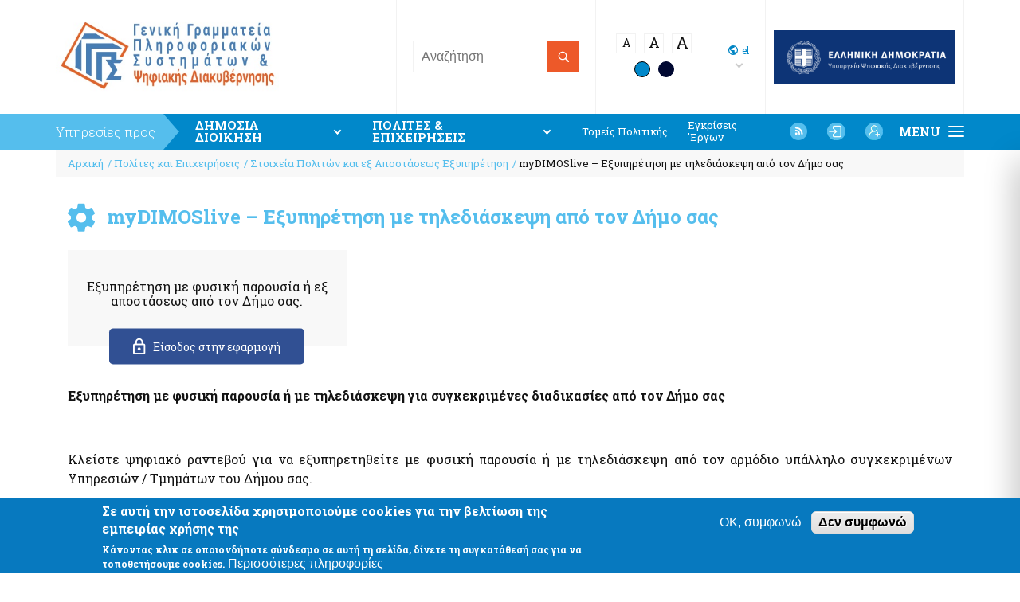

--- FILE ---
content_type: text/html; charset=UTF-8
request_url: https://gsis.gr/polites-epiheiriseis/stoiheia-politon-kai-ex-apostaseos-exypiretisi/myDimosLive
body_size: 21949
content:
<!DOCTYPE html>
<html lang="el" dir="ltr" prefix="content: http://purl.org/rss/1.0/modules/content/  dc: http://purl.org/dc/terms/  foaf: http://xmlns.com/foaf/0.1/  og: http://ogp.me/ns#  rdfs: http://www.w3.org/2000/01/rdf-schema#  schema: http://schema.org/  sioc: http://rdfs.org/sioc/ns#  sioct: http://rdfs.org/sioc/types#  skos: http://www.w3.org/2004/02/skos/core#  xsd: http://www.w3.org/2001/XMLSchema# ">
  <head>
    <meta charset="utf-8" />
<meta name="title" content="myDIMOSlive – Eξυπηρέτηση με τηλεδιάσκεψη από τον Δήμο σας | Γενική Γραμματεία Πληροφοριακών Συστημάτων και Ψηφιακής Διακυβέρνησης" />
<link rel="canonical" href="http://gsis.gr/polites-epiheiriseis/stoiheia-politon-kai-ex-apostaseos-exypiretisi/myDimosLive" />
<meta name="Generator" content="Drupal 8 (https://www.drupal.org)" />
<meta name="MobileOptimized" content="width" />
<meta name="HandheldFriendly" content="true" />
<meta name="viewport" content="width=device-width, initial-scale=1.0" />
<script>function euCookieComplianceLoadScripts() {}</script>
<style>div#sliding-popup, div#sliding-popup .eu-cookie-withdraw-banner, .eu-cookie-withdraw-tab {background: #0779bf} div#sliding-popup.eu-cookie-withdraw-wrapper { background: transparent; } #sliding-popup h1, #sliding-popup h2, #sliding-popup h3, #sliding-popup p, .eu-cookie-compliance-more-button, .eu-cookie-compliance-secondary-button, .eu-cookie-withdraw-tab { color: #ffffff;} .eu-cookie-withdraw-tab { border-color: #ffffff;}</style>
<link rel="shortcut icon" href="/themes/on/images/favicon.png" type="image/png" />
<link rel="alternate" hreflang="en" href="http://gsis.gr/en/myDimosLive" />
<link rel="alternate" hreflang="el" href="http://gsis.gr/polites-epiheiriseis/stoiheia-politon-kai-ex-apostaseos-exypiretisi/myDimosLive" />
<link rel="revision" href="/polites-epiheiriseis/stoiheia-politon-kai-ex-apostaseos-exypiretisi/myDimosLive" />

    <title>myDIMOSlive – Eξυπηρέτηση με τηλεδιάσκεψη από τον Δήμο σας | Γενική Γραμματεία Πληροφοριακών Συστημάτων και Ψηφιακής Διακυβέρνησης</title>
    <link rel="stylesheet" href="/sites/default/files/css/css_bk_eBjVEe-KqxVaxm1avbzWpEwwZNrwkduIKr1rO3a0.css?t9mttz" media="all" />
<link rel="stylesheet" href="/sites/default/files/css/css_NNvIYCHSNm6hgZ3sfzWul7mSHUxRxBbfwUrKbFl4c30.css?t9mttz" media="all" />
<link rel="stylesheet" href="https://cdnjs.cloudflare.com/ajax/libs/material-design-iconic-font/2.2.0/css/material-design-iconic-font.min.css" media="all" />
<link rel="stylesheet" href="/sites/default/files/css/css_P8gCapOcdwdWCothaIppq--ypZk69J2y3qh0DYo_KqE.css?t9mttz" media="all" />

    
<!--[if lte IE 8]>
<script src="/sites/default/files/js/js_VtafjXmRvoUgAzqzYTA3Wrjkx9wcWhjP0G4ZnnqRamA.js"></script>
<![endif]-->

  </head>
  <body class="nid-751 node-page">
        
      <div class="dialog-off-canvas-main-canvas" data-off-canvas-main-canvas>
    <div id="page-wrapper">
  <div id="page">
    <header id="header" class="header" role="banner" aria-label="Κεφαλίδα ιστοσελίδας">
      <div class="top-header-wrapper">
        <div class="top-header container-wrapper">
          <div class="clearfix">
              <div class="header-wrapper region">
    <div id="block-ggpsdd">
  
    
      
            <div class="field body field-item"><p><a data-entity-type="file" data-entity-uuid="500c403a-3f74-4a0f-90e0-e4590e3fee24" href="https://www.gsis.gr"><img alt="logo-gr" data-entity-type="file" data-entity-uuid="273993ee-4b72-4214-a028-b3405472494f" height="108" src="/system/files/inline-images/LOGOTIPOP-%CE%93%CE%93%CE%A0%CE%A3%CE%A8%CE%94-el-4_1.jpg" width="280" /></a></p>
</div>
      
  </div>
<div id="block-logotypo-ypoik-mobile">
  
    
      
            <div class="field body field-item"><p><a data-entity-type="file" data-entity-uuid="e0e5cbeb-69af-4e40-867d-a0f45a7972af" href="https://www.mindigital.gr/" target="_blank"><img alt="mindigital gr" data-entity-type="" data-entity-uuid="" height="118" src="/system/files/inline-images/mindigital.png" width="401" /></a></p>
</div>
      
  </div>
<div id="block-headerleft">
  
    
      <div class="views-exposed-form bef-exposed-form block block-bef block-views block-views-exposed-filter-blocksearch-page-1" data-drupal-selector="views-exposed-form-search-page-1" id="block-exposedformsearchpage-1">
  
    
      <form action="/search" method="get" id="views-exposed-form-search-page-1" accept-charset="UTF-8">
  <div class="js-form-item form-item js-form-type-textfield form-item-search js-form-item-search">
      <label for="edit-search">Search</label>
        <input placeholder="Αναζήτηση" data-drupal-selector="edit-search" type="text" id="edit-search" name="search" value="" size="30" maxlength="128" class="form-text" />

        </div>
<div data-drupal-selector="edit-actions" class="form-actions js-form-wrapper form-wrapper" id="edit-actions"><input data-drupal-selector="edit-submit-search" type="submit" id="edit-submit-search" value="Apply" class="button js-form-submit form-submit" />
</div>


</form>

  </div>
<div id="block-wcagblock">
  
    
      <div id="block-wcagfontblock">
  
    
      <span class="font-size-btn level-0">A</span><span class="font-size-btn level-1">A</span><span class="font-size-btn level-2">A</span>
  </div>
<div id="block-wcagthemes">
  
    
      <span class="light-theme theme-btn"></span><span class="dark-theme theme-btn"></span>
  </div>

  </div>
<div id="block-languagedropdownswitcher">
  
    
      <form class="lang-dropdown-form lang_dropdown_form language_interface" id="lang_dropdown_form_lang_dropdown_form697b9e00f3ea32.86661630" data-drupal-selector="lang-dropdown-form" action="/polites-epiheiriseis/stoiheia-politon-kai-ex-apostaseos-exypiretisi/myDimosLive" method="post" accept-charset="UTF-8">
  <div class="js-form-item form-item js-form-type-select form-item-lang-dropdown-select js-form-item-lang-dropdown-select form-no-label">
      <label for="lang-dropdown-select-lang_dropdown_form697b9e00f3ea32.86661630" class="visually-hidden">Select your language</label>
        <select style="width:40px" class="lang-dropdown-select-element form-select" id="lang-dropdown-select-lang_dropdown_form697b9e00f3ea32.86661630" data-drupal-selector="edit-lang-dropdown-select" name="lang_dropdown_select"><option value="en">en</option><option value="el" selected="selected">el</option></select>
        </div>
<input data-drupal-selector="edit-en" type="hidden" name="en" value="/en/myDimosLive" />
<input data-drupal-selector="edit-el" type="hidden" name="el" value="/polites-epiheiriseis/stoiheia-politon-kai-ex-apostaseos-exypiretisi/myDimosLive" />
<noscript><div><input data-drupal-selector="edit-submit" type="submit" id="edit-submit" name="op" value="Go" class="button js-form-submit form-submit" />
</div></noscript><input autocomplete="off" data-drupal-selector="form-bwg73sjmjkqfxa6hz4nsa7n-o-rqtzulgaqpz5le6ec" type="hidden" name="form_build_id" value="form-bwg73sJmjkqFxA6Hz4nsa7n-O_rqTZuLgAQpz5Le6ec" />
<input data-drupal-selector="edit-lang-dropdown-form" type="hidden" name="form_id" value="lang_dropdown_form" />

</form>

  </div>
<div id="block-logotypoypoyrgeioyoikonomikon">
  
    
      
            <div class="field body field-item"><p><a data-entity-type="file" data-entity-uuid="e0e5cbeb-69af-4e40-867d-a0f45a7972af" href="https://www.mindigital.gr/" target="_blank"><img alt="mindigital gr" data-entity-type="" data-entity-uuid="" height="118" src="/system/files/inline-images/mindigital.png" width="401" /></a></p>
</div>
      
  </div>

  </div>

  </div>

          </div>
          <div class="main-menu-btn btn mobile">
            <span class="burger"><span class="middle"></span></span><span class="label">MENU</span>
          </div>
        </div>
      </div>
      <div class="bottom-header-wrapper">
        <div class="bottom-header container-wrapper">
          <div class="menu-label">Υπηρεσίες προς</div>
            <div class="menu-wrapper region">
    
<nav id="block-dimosiadioikisi" class="block block-menu navigation menu--dimosia-dioikisi" role="navigation" aria-labelledby="block-dimosiadioikisi-menu">
  <div class="h2-header">
    
    
    ΔΗΜΟΣΙΑ ΔΙΟΙΚΗΣΗ
  </div>

        
              <div class="menus-container">
        <div class="mob-menu-header">
          PUBLIC ADMINISTRATION<span class="zmdi zmdi-close"></span>
        </div>
        <ul data-region="menu" class="menu depth-0">
              <li class="menu-item menu-item-depth-0">
        <a href="/dimosia-dioikisi" data-drupal-link-system-path="dimosia-dioikisi">ΔΗΜΟΣΙΑ ΔΙΟΙΚΗΣΗ</a>
                        <ul class="menu depth-1">
              <li class="menu-item menu-item-depth-1">
        <a href="/dimosia-dioikisi/ked" title="Το Κέντρο Διαλειτουργικότητας (ΚΕ.Δ) εξασφαλίζει ένα ενιαίο περιβάλλον (υποδομή) εγκατάστασης και χρήσης διαδικτυακών υπηρεσιών, μέσω του οποίου ανταλλάσσονται επιχειρησιακά δεδομένα μεταξύ των Φορέων του Δημοσίου" data-drupal-link-system-path="node/113">Κέντρο Διαλειτουργικότητας (ΚΕ.Δ) Υπουργείου Ψηφιακής Διακυβέρνησης</a>
                        <ul class="menu depth-2">
              <li class="menu-item menu-item-depth-2">
        <a href="/dimosia-dioikisi/ked/EDA" title="Η διάθεση διαδικτυακών υπηρεσιών του Κέντρου Διαλειτουργικότητας προς ένα Φορέα λαμβάνει χώρα μέσω της Εφαρμογής Διαχείρισης Αιτημάτων Διαλειτουργικότητας (ΕΔΑ)με την υποβολή σχετικού αιτήματος" data-drupal-link-system-path="node/118">Εφαρμογή Διαχείρισης Αιτημάτων Διαλειτουργικότητας (ΕΔΑ)</a>
            
      </li>
          <li class="menu-item menu-item-depth-2">
        <a href="/dimosia-dioikisi/ked/koinos-odigos" title="Ο  Κοινός Οδηγός Υλοποίησης Διαδικτυακών  Υπηρεσιών περιλαμβάνει  κοινές / οριζόντιες λειτουργίες για όλες τις διαδικτυακές υπηρεσίες (Common Artifacts ή Common Framework) και απευθύνεται σε Φορείς" data-drupal-link-system-path="node/122">Κοινός Οδηγός Υλοποίησης Διαδικτυακών Υπηρεσιών</a>
            
      </li>
          <li class="menu-item menu-item-depth-2">
        <a href="/dimosia-dioikisi/ked/Enterprise%20Service%20Bus" title="Το ESB είναι μια πλατφόρμα λογισμικού που αξιοποιεί ένα πλαίσιο προτύπων και κανόνων για την παροχή υπηρεσιών ανταλλαγής δεδομένων μεταξύ συστημάτων και εφαρμογών, μέσω ενός ενιαίου μοντέλου μηνυμάτων και διαδικτυακών υπηρεσιών" data-drupal-link-system-path="node/119">Πλατφόρμα Διαχείρισης και Υποστήριξης των Διαδικτυακών Υπηρεσιών (web services) Enterprise Service Bus (ESB)</a>
            
      </li>
          <li class="menu-item menu-item-depth-2">
        <a href="/dimosia-dioikisi/ked/wsregistry" target="_blank" title="Η ηλεκτρονική πλατφόρμα του Μητρώου Διαλειτουργικότητας δημιουργήθηκε από  την Γ.Γ.Π.Σ. &amp; Ψ.Δ με σκοπό την διαρκή καταγραφή &amp; αποτύπωση των διαδικτυακών υπηρεσιών (web services),  τόσο του ΚΕΔ όσο και των φορέων-παρόχων διαδικτυακών υπηρεσιών του δημοσίου" data-drupal-link-system-path="node/931">Μητρώο Διαλειτουργικότητας</a>
            
      </li>
              </ul>
      
      </li>
          <li class="menu-item menu-item-depth-1">
        <a href="/dimosia-dioikisi/G-Cloud" title="Η Γ.Γ.Π.Σ. &amp; ΨΔ διαθέτει Υπηρεσίες Cloud (G-Cloud / Κυβερνητικού Νέφους) οι οποίες μπορούν να χρησιμοποιηθούν από Κυβερνητικούς Φορείς για την Φιλοξενία των Πληροφοριακών Συστημάτων τους." data-drupal-link-system-path="node/373">Ενιαίο Κυβερνητικό νέφος (Υπηρεσίες G-Cloud)</a>
            
      </li>
          <li class="menu-item menu-item-depth-1">
        <a href="/dimosia-dioikisi/platforma-ypobolis-aitimaton-filoxenias-exairesis-promitheias-parohis-adeion" title="Πληροφοριακό Σύστημα για την καταγραφή των κεντρικών εφαρμογών και των κεντρικών πληροφοριακών συστημάτων που λειτουργούν παραγωγικά και διατηρούν όλοι οι Φορείς και αφορούν σε συναλλαγές με πολίτες, επιχειρήσεις και τη δημόσια Διοίκηση." data-drupal-link-system-path="node/374">Πλατφόρμα Υποβολής Αιτημάτων Φιλοξενίας, Εξαίρεσης Προμήθειας, Παροχής αδειών λογισμικού και Καταγραφής Υποδομής</a>
            
      </li>
          <li class="menu-item menu-item-depth-1">
        <a href="/dimosia-dioikisi/pliromes-eispraxeis" title="Περιλαμβάνονται οι παρακάτω ηλεκτρονικές υπηρεσίες για Εισπράξεις και Πληρωμές του Υπουργείου Οικονομικών" data-drupal-link-system-path="node/182">Πληρωμές - Εισπράξεις</a>
                        <ul class="menu depth-2">
              <li class="menu-item menu-item-depth-2">
        <a href="/polites-epiheiriseis/pliromes-kai-eispraxeis/e-paravolo" title="Η εφαρμογή του Ηλεκτρονικού Παραβόλου δίνει την δυνατότητα έκδοσης ηλεκτρονικών παραβόλων των Φορέων του Δημοσίου στους πολίτες και στις επιχειρήσεις" data-drupal-link-system-path="node/16">e-Παράβολο</a>
            
      </li>
          <li class="menu-item menu-item-depth-2">
        <a href="/dimosia-dioikisi/pliromes-eispraxeis/eap" title="Η ηλεκτρονική  υπηρεσία απευθύνεται σε μισθοδοτούμενους υπαλλήλους του Δημοσίου και παρουσιάζει τα στοιχεία μισθοδοσίας όπως παραδίδονται απο τους κατά τόπους εκκαθαριστές στην Ενιαία Αρχή Πληρωμών" data-drupal-link-system-path="node/114">Ενιαία Αρχή Πληρωμής  (ΕΑΠ)</a>
            
      </li>
          <li class="menu-item menu-item-depth-2">
        <a href="/dimosia-dioikisi/pliromes-eispraxeis/eniaio-systima-pliromon-esyp" target="_self" title="Ο σκοπός του ΕΣΥΠ είναι «η καταχώρηση και παρακολούθηση της εξόφλησης των δαπανών για την παροχή υπηρεσιών ηλεκτρονικών επικοινωνιών και των συναφών προς αυτές πληροφοριακών συστημάτων, όλων των φορέων της Γενικής Κυβέρνησης»." data-drupal-link-system-path="node/31">Ενιαίο Σύστημα Πληρωμών (ΕΣΥΠ)</a>
            
      </li>
          <li class="menu-item menu-item-depth-2">
        <a href="/polites-epiheiriseis/pliromes-kai-eispraxeis/misthodosia-Ypoik-epopteyomenon-foreon" title="Μισθοδοσία υπαλλήλων Υπ. Οικονομικών &amp; Εποπτευόμενων Φορέων" data-drupal-link-system-path="node/169">Μισθοδοσία υπαλλήλων Υπ. Οικονομικών &amp; Εποπτευόμενων Φορέων</a>
            
      </li>
          <li class="menu-item menu-item-depth-2">
        <a href="/polites-epiheiriseis/pliromes-kai-eispraxeis/e-DAYK" title="Η e-ΔΑΥΚ είναι η διαδικτυακή εφαρμογή διαχείρισης του Δελτίου Ατομικής και Υπηρεσιακής Κατάστασης των πολιτικών υπαλλήλων και λειτουργών του δημοσίου τομέα" data-drupal-link-system-path="node/938">e-Δελτίο Ατομικής Υπηρεσιακής Κατάστασης (ΔΑΥΚ)</a>
            
      </li>
              </ul>
      
      </li>
          <li class="menu-item menu-item-depth-1">
        <a href="/dimosia-dioikisi/akinita" title="Αντικειμενικός προσδιορισμός και γενικότερη εκτίμηση αξιών ακινήτων" data-drupal-link-system-path="node/183">Ακίνητα</a>
                        <ul class="menu depth-2">
              <li class="menu-item menu-item-depth-2">
        <a href="https://www.minfin.gr/web/a-t-epaa/ektimeseis-timon-zones-apaa" target="_blank" title="Εκτιμήσεις τιμών ζώνης Αντικειμενικού Προσδιορισμού Αξιών Ακινήτων">Εκτιμήσεις Τιμών Ζώνης ΑΠΑΑ</a>
            
      </li>
          <li class="menu-item menu-item-depth-2">
        <a href="/polites-epiheiriseis/akinhta/mitroo-axion-metabibaseon-akiniton" target="_blank" title="Το Μητρώο Αξιών Μεταβιβάσεων Ακινήτων είναι ένα χρήσιμο εργαλείο, το οποίο δίνει τη δυνατότητα σε όλους τους ενδιαφερομένους (πολίτες, επαγγελματίες, φορείς κλπ) να παρακολουθούν τη διαμόρφωση της αγοράς ακινήτων. Η εφαρμογή είναι πληροφοριακού χαρακτήρα" data-drupal-link-system-path="node/272">Μητρώο Αξιών Μεταβιβάσεων Ακινήτων</a>
            
      </li>
          <li class="menu-item menu-item-depth-2">
        <a href="https://www1.gsis.gr/gspp/dhpe/faces/first?amp%3B=" target="_blank" title="Παρέχεται η δυνατότητα Προσδιορισμού της Αντικειμενικής Αξίας του/των ακινήτων σας. Η υπηρεσία αυτή είναι καθαρά πληροφοριακού χαρακτήρα. ">Φύλλα Υπολογισμού ΑΠΑΑ</a>
            
      </li>
              </ul>
      
      </li>
          <li class="menu-item menu-item-depth-1">
        <a href="/dimosia-dioikisi/odigies-entypa" title="Η Γενική Γραμματεία Πληροφοριακών Συστημάτων &amp; Ψηφιακής Διακυβέρνησης αναπτύσσει τεχνολογικές υποδομές για την εξυπηρέτηση των πολιτών και των επιχειρήσεων που συναλλάσσονται με υπηρεσίες του Υπουργείου Οικονομικών." data-drupal-link-system-path="node/191">Οδηγίες - Έντυπα</a>
                        <ul class="menu depth-2">
              <li class="menu-item menu-item-depth-2">
        <a href="/dimosia-dioikisi/odigies-entypa/e-entypa" target="_blank" title="Η Γ.Γ.Π.Σ. &amp; ΨΔ αναπτύσσει τεχνολογικές υποδομές για την εξυπηρέτηση πολιτών και επιχειρήσεων που συναλλάσσονται με το Υπ. Οικονομικών. Μπορείτε να λαμβάνετε έντυπα απαραίτητα για τις συναλλαγές σας και  να τα εκτυπώσετε στον υπολογιστή σας σε μορφή pdf." data-drupal-link-system-path="node/149">e-Έντυπα</a>
            
      </li>
              </ul>
      
      </li>
          <li class="menu-item menu-item-depth-1">
        <a href="/dimosia-dioikisi/loipes-ypiresies-dd" data-drupal-link-system-path="node/184">Λοιπές Υπηρεσίες Δ.Δ.</a>
                        <ul class="menu depth-2">
              <li class="menu-item menu-item-depth-2">
        <a href="/dimosia-dioikisi/loipes-ypiresies-dd/e.m.e.p./NNC" title="Η πλατφόρμα Εθνικό Μητρώο Επικοινωνίας - Κέντρο Ειδοποιήσεων παρέχει τη δυνατότητα ηλεκτρονικής επικοινωνίας των φορέων του δημοσίου τομέα με τα φυσικά πρόσωπα που έχουν καταχωρίσει τα στοιχεία επικοινωνίας τους στο Ε.Μ.Επ." data-drupal-link-system-path="node/948">Εθνικό Μητρώο Επικοινωνίας (Ε.Μ.Επ) Κέντρο Ειδοποιήσεων</a>
            
      </li>
          <li class="menu-item menu-item-depth-2">
        <a href="/dimosia-dioikisi/loipes-ypiresies-dd/exoysiodotisi-hriston-orizontion-pliroforiakon-systimaton-dimosias" title="Η συγκεκριμένη υπηρεσία παρέχει στους φορείς της δημόσιας διοίκησης μια οριζόντια λύση, απαλλάσσοντας τους από την υποχρέωση να αναπτύσσουν διακριτό σύστημα διαχείρισης χρηστών και ρόλων για κάθε πληροφοριακό σύστημα που σχεδιάζουν και λειτουργούν" data-drupal-link-system-path="node/966">Υπηρεσία Εξουσιοδότησης Χρηστών Οριζόντιων Πληροφοριακών Συστημάτων Δημόσιας Διοίκησης</a>
            
      </li>
          <li class="menu-item menu-item-depth-2">
        <a href="/dimosia-dioikisi/loipes-ypiresies-dd/privauth-web" title="Η Υπηρεσία Εξουσιοδότησης Χρηστών Ιδιωτικού Τομέα δύναται να αξιοποιείται από τους φορείς του ιδιωτικού τομέα για την εκχώρηση/ανάκληση δικαιωμάτων σε υπαλλήλους ή συνεργάτες τους για τη διεκπεραίωση υπηρεσιακών υποχρεώσεων" data-drupal-link-system-path="node/1753">Υπηρεσία Εξουσιοδότησης Χρηστών Ιδιωτικού Τομέα για πρόσβαση σε εξειδικευμένα πληροφοριακά συστήματα του δημοσίου</a>
            
      </li>
          <li class="menu-item menu-item-depth-2">
        <a href="https://hr.apografi.gov.gr/login" target="_blank" title="Μητρώο Ανθρώπινου Δυναμικού Ελληνικού Δημοσίου">Μητρώο Ανθρώπινου Δυναμικού Ελληνικού Δημοσίου</a>
            
      </li>
          <li class="menu-item menu-item-depth-2">
        <a href="/dimosia-dioikisi/loipes-ypiresies-dd/kodikoi-dimosias-dioikisis" title="Οι Κωδικοί Δημόσιας Διοίκησης αποτελούν έναν νέο μηχανισμό πρόσβασης των δημοσίων υπαλλήλων στις ηλεκτρονικές υπηρεσίες του Δημοσίου για την άσκηση των υπηρεσιακών καθηκόντων τους." data-drupal-link-system-path="node/531">Κωδικοί Δημόσιας Διοίκησης</a>
            
      </li>
          <li class="menu-item menu-item-depth-2">
        <a href="/dimosia-dioikisi/loipes-ypiresies-dd/mitroo-pistopoiimenon-ektimiton-dimosioy" title="Η Υπηρεσία αφορά το Μητρώο Πιστοποιημένων Εκτιμητών Δημοσίου" data-drupal-link-system-path="node/174">Μητρώο Πιστοποιημένων Εκτιμητών Δημοσίου</a>
            
      </li>
          <li class="menu-item menu-item-depth-2">
        <a href="/dimosia-dioikisi/loipes-ypiresies-dd/synopsi-mitrooy-desmeyseon" title="Η εφαρμογή τροποποιεί την υπάρχουσα διαδικασία ανάρτησης των Συνόψεων του Μητρώου Δεσμεύσεων, των Εκθέσεων Ληξιπρόθεσμων υποχρεώσεων και του Κύριου Δείκτη Επιδόσεων Πληρωμών (KPI) των Φορέων της Γενικής Κυβέρνησης." data-drupal-link-system-path="node/351">Σύνοψη Μητρώου Δεσμεύσεων</a>
            
      </li>
          <li class="menu-item menu-item-depth-2">
        <a href="/dimosia-dioikisi/loipes-ypiresies-dd/psifiakes-ypografes" title="Η Ψηφιακή Υπογραφή δίνει στις ηλεκτρονικές υπηρεσίες του δημοσίου τη δυνατότητα να υπογράφουν ψηφιακά τα έγγραφα για τα οποία έχουν αρμοδιότητα έκδοσης και να τα διακινούν ηλεκτρονικά." data-drupal-link-system-path="node/179">Ψηφιακές Υπογραφές</a>
            
      </li>
          <li class="menu-item menu-item-depth-2">
        <a href="/dimosia-dioikisi/loipes-ypiresies-dd/KSHDE" title="Υλοποίηση Κεντρικού Συστήματος Διακίνησης Εγγράφων, Δρομολόγησης και Διαλειτουργικότητας με απομακρυσμένες υπογραφές καθώς και μηχανισμός Υποστήριξής του" data-drupal-link-system-path="node/943">Ηλεκτρονική Διακίνηση Εγγράφων και Ψηφιακές Υπογραφές</a>
            
      </li>
          <li class="menu-item menu-item-depth-2">
        <a href="/dimosia-dioikisi/loipes-ypiresies-dd/emzs-dd" title="Το Εθνικό Μητρώο Ζώων Συντροφιάς (pet.gov.gr)  αποτελεί μία ενιαία ψηφιακή πλατφόρμα που σκοπό έχει να προάγει την προστασία των ζώων συντροφιάς, την τήρηση των κανόνων ευζωίας τους, την ενίσχυση της υπεύθυνης ιδιοκτησίας" data-drupal-link-system-path="node/1381">Εθνικό Μητρώο Ζώων Συντροφιάς (Ε.Μ.Ζ.Σ.)</a>
            
      </li>
          <li class="menu-item menu-item-depth-2">
        <a href="/dimosia-dioikisi/loipes-ypiresies-dd/public-bodies-m-l-f" title="Στο Ψηφιακό Μητρώο Μελών Λεσχών Φιλάθλων καταχωρίζονται τα μέλη των λεσχών φιλάθλων των Αθλητικών Σωματείων (Α.Σ.), των Τμημάτων Αμειβομένων Αθλητών (Τ.Α.Α.) ή των Ανώνυμων Αθλητικών Εταιρειών (Α.Α.Ε.) και των νόμιμων παραρτημάτων τους" data-drupal-link-system-path="node/1716">Ψηφιακό Μητρώο Λεσχών Μελών Φιλάθλων</a>
            
      </li>
          <li class="menu-item menu-item-depth-2">
        <a href="/dimosia-dioikisi/loipes-ypiresies-dd/anazitisi-anagnoristikon-pa" title="Υπηρεσία Αναζήτησης Αναγνωριστικών Αριθμών μέσω του ΠΑ" data-drupal-link-system-path="node/1928">Αναζήτηση Αναγνωριστικών Αριθμών μέσω του ΠΑ</a>
            
      </li>
          <li class="menu-item menu-item-depth-2">
        <a href="/dimosia-dioikisi/loipes-ypiresies-dd/myinfo-kep-epa" target="_blank" data-drupal-link-system-path="node/1967">Ειδική ηλεκτρονική εφαρμογή &quot;Στοιχεία προσώπου (myInfo) για τα Κέντρα εξυπηρέτησης Πολιτών (ΚΕΠ)&quot; - Ειδική ηλεκτρονική εφαρμογή &quot;Στοιχεία Προσώπου (myInfo) για τις έμμισθες Προξενικές Αρχές (ΕΠΑ)&quot;</a>
            
      </li>
          <li class="menu-item menu-item-depth-2">
        <a href="/dimosia-dioikisi/loipes-ypiresies-dd/AML-CFT_Statistics" data-drupal-link-system-path="node/1892">Ψηφιακή πλατφόρμα συλλογής και τήρησης στατιστικών στοιχείων για θέματα πρόληψης και καταπολέμησης της νομιμοποίησης εσόδων από εγκληματικές δραστηριότητες και της χρηματοδότησης της τρομοκρατίας</a>
            
      </li>
              </ul>
      
      </li>
              <div class="hide"><div class="hide-btn">Απόκρυψη λίστας</div></div>
      </ul>
      </div>
      
      </li>
              </ul>
      


  </nav>


<nav id="block-politesepiheiriseis" class="block block-menu navigation menu--polites-epiheiriseis" role="navigation" aria-labelledby="block-politesepiheiriseis-menu">
  <div class="h2-header">
    
    
    ΠΟΛΙΤΕΣ &amp; ΕΠΙΧΕΙΡΗΣΕΙΣ
  </div>

        
              <div class="menus-container">
        <div class="mob-menu-header">
          CITIZENS AND BUSINESSES <span class="zmdi zmdi-close"></span>
        </div>
        <ul data-region="menu" class="menu depth-0">
              <li class="menu-item menu-item-depth-0">
        <a href="/polites-epiheiriseis" data-drupal-link-system-path="polites-epiheiriseis">ΠΟΛΙΤΕΣ &amp; ΕΠΙΧΕΙΡΗΣΕΙΣ</a>
                        <ul class="menu depth-1">
              <li class="menu-item menu-item-depth-1">
        <a href="/polites-epiheiriseis/pliromes-kai-eispraxeis" target="_blank" title="Περιλαμβάνει υπηρεσίες Πληρωμών και εισπράξεων του Υπουργείου Οικονομικών" data-drupal-link-system-path="node/190">Πληρωμές και Εισπράξεις</a>
                        <ul class="menu depth-2">
              <li class="menu-item menu-item-depth-2">
        <a href="/polites-epiheiriseis/pliromes-kai-eispraxeis/e-paravolo" title="Η εφαρμογή του Ηλεκτρονικού Παραβόλου δίνει την δυνατότητα έκδοσης ηλεκτρονικών παραβόλων των Φορέων του Δημοσίου στους πολίτες και στις επιχειρήσεις" data-drupal-link-system-path="node/16">e-Παράβολο</a>
            
      </li>
          <li class="menu-item menu-item-depth-2">
        <a href="https://minfin.gov.gr/e-ypiresies/syntaxeis-dimosiou/" title="Ηλεκτρονικές Υπηρεσίες που αφορούν τις Συντάξεις Δημοσίου">Συντάξεις Δημοσίου</a>
            
      </li>
          <li class="menu-item menu-item-depth-2">
        <a href="/polites-epiheiriseis/pliromes-kai-eispraxeis/e-invoice/peppol" data-drupal-link-system-path="node/553">PEPPOL</a>
            
      </li>
          <li class="menu-item menu-item-depth-2">
        <a href="/polites-epiheiriseis/pliromes-kai-eispraxeis/e-invoice/ethniki" data-drupal-link-system-path="node/558">ΕΘΝΙΚΗ ΑΡΧΗ PEPPOL</a>
            
      </li>
          <li class="menu-item menu-item-depth-2">
        <a href="/polites-epiheiriseis/pliromes-kai-eispraxeis/e-invoice/ELOT" data-drupal-link-system-path="node/561">Ευρωπαϊκό Πρότυπο (ΕΛΟΤ EN 16931)</a>
            
      </li>
          <li class="menu-item menu-item-depth-2">
        <a href="/polites-epiheiriseis/pliromes-kai-eispraxeis/e-invoice" data-drupal-link-system-path="node/533">Ηλεκτρονικό Τιμολόγιο στις Δημόσιες Συμβάσεις</a>
            
      </li>
              </ul>
      
      </li>
          <li class="menu-item menu-item-depth-1">
        <a href="/polites-epiheiriseis/stoiheia-politon-kai-taytopoiitika-eggrafa" title="Καταχωρίστε ηλεκτρονικά τα στοιχεία επικοινωνίας σας στο Εθνικό Μητρώο Επικοινωνίας - &quot;Συστηθείτε&quot; με την υπηρεσία (KYC- Know Your Customer)" data-drupal-link-system-path="node/776">Στοιχεία πολιτών και Ταυτοποιητικά έγγραφα</a>
                        <ul class="menu depth-2">
              <li class="menu-item menu-item-depth-2">
        <a href="/polites-epiheiriseis/stoiheia-politon-kai-taytopoiitika-eggrafa/myinfo-citizen" data-drupal-link-system-path="node/1966">Ειδική ηλεκτρονική εφαρμογή «Στοιχεία προσώπου, myInfo»</a>
            
      </li>
          <li class="menu-item menu-item-depth-2">
        <a href="/polites-epiheiriseis/stoiheia-politon-kai-taytopoiitika-eggrafa/kyc" title="Η υπηρεσία &quot;Συστηθείτε&quot; (KYC- Know Your Customer) σας προσφέρει μια ψηφιακή εναλλακτική στην προσκόμιση εγγράφων σας στην τράπεζα σας" data-drupal-link-system-path="node/467">Συστηθείτε-Know Your Customer (eGov-KYC)</a>
            
      </li>
          <li class="menu-item menu-item-depth-2">
        <a href="/polites-epiheiriseis/stoiheia-politon-kai-taytopoiitika-eggrafa/DataViaGov" data-drupal-link-system-path="node/1795">Υπηρεσία Διάθεσης Στοιχείων μέσω της Ενιαίας Ψηφιακής Πύλης της Δημόσιας Διοίκησης</a>
            
      </li>
          <li class="menu-item menu-item-depth-2">
        <a href="/polites-epiheiriseis/stoiheia-politon-kai-taytopoiitika-eggrafa/myPhoto" title="Μεταφόρτωση ψηφιακών φωτογραφιών προσώπου και ιδιόχειρης υπογραφής" data-drupal-link-system-path="node/828">Ψηφιακή Υπηρεσία myPhoto</a>
            
      </li>
          <li class="menu-item menu-item-depth-2">
        <a href="/polites-epiheiriseis/stoiheia-politon-kai-taytopoiitika-eggrafa/e.m.e.p." title="Καταχωρίστε ηλεκτρονικά τα στοιχεία επικοινωνίας σας στο Εθνικό Μητρώο Επικοινωνίας (“Ε.Μ.Επ.”)." data-drupal-link-system-path="node/434">Εθνικό Μητρώο Επικοινωνίας (Ε.Μ.Επ)</a>
            
      </li>
              </ul>
      
      </li>
          <li class="menu-item menu-item-depth-1">
        <a href="/polites-epiheiriseis/aigialoi-dimosia-perioysia" data-drupal-link-system-path="node/193">Αιγιαλοί - Δημόσια Περιουσία</a>
                        <ul class="menu depth-2">
              <li class="menu-item menu-item-depth-2">
        <a href="https://eauctions.gsis.gr/web/guest/home" target="_blank" title="Η Γενική Γραμματεία Δημόσιας Περιουσίας , με στρατηγικό συνεργάτη τη Γενική Γραμματεία Πληροφοριακών Συστημάτων , προχώρησε στην απλούστευση της όλης διαδικασίας διεξαγωγής ηλεκτρονικών δημοπρασιών .">e-Δημοπρασίες Αιγιαλών</a>
            
      </li>
          <li class="menu-item menu-item-depth-2">
        <a href="https://minfin.gov.gr/e-ypiresies/e-evretirio-aigialon/" title="Τα προσφερόμενα γεωχωρικά δεδομένα είναι πληροφοριακού χαρακτήρα και δεν αποτελούν επίσημο καθορισμό του αιγιαλού και της παραλίας σε ψηφιακή μορφή.">Ευρετήριο και Χάρτης Καθορισμένου Αιγιαλού</a>
            
      </li>
          <li class="menu-item menu-item-depth-2">
        <a href="https://minfin.gov.gr/e-ypiresies/e-aitiseis-pros-tis-ypiresies-dimosias-periousias/" target="_blank" title="Εμφανίζονται όλες οι ηλεκτρονικές αιτήσεις που έχετε υποβάλει μέχρι τώρα. Υποβάλλετε νέα αίτηση. Απάντηση στο αίτημα σας θα λάβετε ηλεκτρονικά στην επιλογή &#039;Εκβαση Αιτήματος&#039;.">e-Aιτήσεις προς τις Υπηρεσίες Δημόσιας Περιουσίας </a>
            
      </li>
          <li class="menu-item menu-item-depth-2">
        <a href="https://minfin.gov.gr/e-ypiresies/psifiakes-ypiresies-anakoinoseis-koinofelon-periousion/" target="_blank" title="Περιλαμβάνουν Υποβολή αιτήσεων, στοιχείων &amp; εγγράφων, Στοιχεία χορηγιών (υποτροφιών &amp; οικον. ενισχύσεων) κληρ/των Άμεσης Διαχ/σης ΥΠΟΙΚ, Βεβαιώσεις καταβλητέων ποσών προς δικαιούχους, Πληρωμές κληρ/των Α.Δ. ΥΠΟΙΚ ">Ψηφιακές Υπηρεσίες Κοινωφελών Περιουσιών</a>
            
      </li>
              </ul>
      
      </li>
          <li class="menu-item menu-item-depth-1">
        <a href="/polites-epiheiriseis/epiheiriseis" title="Εδώ θα βρείτε υπηρεσίες που παρέχονται στις επιχειρήσεις" data-drupal-link-system-path="node/170">Επιχειρήσεις</a>
                        <ul class="menu depth-2">
              <li class="menu-item menu-item-depth-2">
        <a href="/polites-epiheiriseis/epiheiriseis/exodikastikos-mihanismos" title="Δύνανται  να υποβάλουν αίτηση τα φυσικά πρόσωπα (ΦΠ) με πτωχευτική ικανότητα &amp; τα νομικά πρόσωπα (ΝΠ), που αποκτούν εισόδημα από επιχειρηματική δραστηριότητα, έχουν φορολογική κατοικία στην Ελλάδα και πληρούν τις προϋποθέσεις υπαγωγής &amp; επιλεξιμότητας." data-drupal-link-system-path="node/143">Εξωδικαστικός Μηχανισμός</a>
            
      </li>
          <li class="menu-item menu-item-depth-2">
        <a href="/polites-epiheiriseis/epiheiriseis/mitroo-dexamenon-energeiakon-proionton" title="Στο «Μητρώο Δεξαμενών Ενεργειακών Προϊόντων» θα καταγραφούν όλες οι Δεξαμενές που αναφέρονται στη σχετική νομοθεσία προκειμένου να είναι δυνατή η παρακολούθηση και ο έλεγχος των αποθηκευμένων σε αυτές ενεργειακών προϊόντων." data-drupal-link-system-path="node/197">Μητρώο Δεξαμενών Ενεργειακών Προϊόντων</a>
            
      </li>
          <li class="menu-item menu-item-depth-2">
        <a href="/polites-epiheiriseis/epiheiriseis/mitroo-pragmatikon-dikaioyhon" title="&#039;Oλα τα νομικά πρόσωπα και οι νομικές οντότητες θα πρέπει να καταχωρίζουν τα στοιχεία των πραγματικών δικαιούχων τους σε Κεντρικό Μητρώο που τηρείται από τα κράτη μέλη της ΕΕ" data-drupal-link-system-path="node/328">Μητρώο Πραγματικών Δικαιούχων</a>
            
      </li>
          <li class="menu-item menu-item-depth-2">
        <a href="http://www.keyd.gov.gr/covid19_gefyra2/" title="Το πρόγραμμα «ΓΕΦΥΡΑ 2» απευθύνεται τόσο σε επιχειρήσεις που έχουν εξυπηρετούμενες οφειλές, όσο και σε επιχειρήσεις που δεν μπορούν να αντεπεξέλθουν στις δανειακές τους υποχρεώσεις. ">Προστασία επιχειρήσεων πληγέντων Κορωνοϊού Αίτηση υπαγωγής στη διαδικασία συνεισφοράς Δημοσίου στην αποπληρωμή επιχειρηματικών δανείων</a>
            
      </li>
          <li class="menu-item menu-item-depth-2">
        <a href="/polites-epiheiriseis/epiheiriseis/egov-kyb" data-drupal-link-system-path="node/1901">Know Your Business – (eGov-KYB)</a>
            
      </li>
          <li class="menu-item menu-item-depth-2">
        <a href="/polites-epiheiriseis/epiheiriseis/id-issuer" title="Η  Γενική Γραμματεία Πληροφοριακών Συστημάτων &amp; Ψηφιακής Διακυβέρνησης (Γ.Γ.Π.Σ. &amp; ΨΔ) ορίστηκε ως αρμόδιος Εκδότης Μοναδικών Αναγνωριστικών Κωδικών για την Ελλάδα με αναγνωριστικό κωδικό LEGR1 και υλοποιεί την πλατφόρμα." data-drupal-link-system-path="node/890">Σύστημα Ιχνηλασιμότητας Καπνικών Προϊόντων (ID Issuer)</a>
            
      </li>
              </ul>
      
      </li>
          <li class="menu-item menu-item-depth-1">
        <a href="/polites-epiheiriseis/akinhta" title="Αντικειμενικός προσδιορισμός και γενικότερη εκτίμηση αξιών ακινήτων. Υποβολή δήλωσης Ε9 - ΕΝΦΙΑ" data-drupal-link-system-path="node/192">Aκίνητα</a>
                        <ul class="menu depth-2">
              <li class="menu-item menu-item-depth-2">
        <a href="https://minfin.gov.gr/e-ypiresies/ilektroniki-platforma-exodikastikou-michanismou-rythmisis-ofeilon/" target="_blank" title="Στην ηλεκτρονική πλατφόρμα δύναται να υποβάλει αίτηση κάθε φυσικό πρόσωπο με ή χωρίς πτωχευτική ικανότητα, το οποίο πληροί τις προϋποθέσεις υπαγωγής και επιλεξιμότητας.">Ηλεκτρονική Πλατφόρμα Προστασίας Κύριας Κατοικίας</a>
            
      </li>
          <li class="menu-item menu-item-depth-2">
        <a href="https://www1.gsis.gr/gspp/dhpe/faces/first?amp%3B=" target="_blank" title="Μέσω της παρούσας σελίδας, σας παρέχεται η δυνατότητα Προσδιορισμού της Αντικειμενικής Αξίας του/των ακινήτων σας.">Φύλλα Υπολογισμού ΑΠΑΑ</a>
            
      </li>
          <li class="menu-item menu-item-depth-2">
        <a href="https://minfin.gov.gr/oikonomiki-politiki/ektimiseis-kai-prosdiorismos-axion-akiniton-atepaa/" target="_blank" title="Εφαρμογή Εκτιμητών Τιμής Ζώνης αντικειμενικών αξιών ακινήτων">Εκτιμήσεις Τιμών Ζώνης ΑΠΑΑ</a>
            
      </li>
          <li class="menu-item menu-item-depth-2">
        <a href="/polites-epiheiriseis/akinhta/mitroo-axion-metabibaseon-akiniton" title="Το Μητρώο Αξιών Μεταβιβάσεων Ακινήτων είναι ένα χρήσιμο εργαλείο, το οποίο δίνει τη δυνατότητα σε όλους τους ενδιαφερομένους (πολίτες, επαγγελματίες, φορείς κλπ) να παρακολουθούν τη διαμόρφωση της αγοράς ακινήτων. Η εφαρμογή είναι πληροφοριακού χαρακτήρα." data-drupal-link-system-path="node/272">Μητρώο Αξιών Μεταβιβάσεων Ακινήτων</a>
            
      </li>
          <li class="menu-item menu-item-depth-2">
        <a href="/polites-epiheiriseis/akinhta/polites-epiheiriseis/akinita/platforma-dilosis-diorthosis-tm-akiniton-pros-toys-ota" title="Η πλατφόρμα διασυνδέεται αυτοματοποιημένα μέσω του Κέντρου Διαλειτουργικότητας της ΓΓΠΣ &amp; ΨΔ και του πιστοποιημένου Κόμβου Υπηρεσιών της ΚΕΔΕ (GovHub) τόσο με το Μητρώο του Περιουσιολογίου Ε9 όσο και με το σύστημα του ΔΕΔΔΗΕ." data-drupal-link-system-path="node/382">Πλατφόρμα δήλωσης διόρθωσης τ.μ. ακινήτων προς τους ΟΤΑ</a>
            
      </li>
          <li class="menu-item menu-item-depth-2">
        <a href="http://www.keyd.gov.gr/covid19-gefyra/" target="_blank" title="Αίτηση υπαγωγής στη διαδικασία συνεισφοράς Δημοσίου στην αποπληρωμή δανείων με εξασφάλιση στην κύρια κατοικία">Προστασία Κύριας Κατοικίας πληγέντων Κορωνοιού</a>
            
      </li>
              </ul>
      
      </li>
          <li class="menu-item menu-item-depth-1">
        <a href="/polites-epiheiriseis/ypiresies-aade" target="_blank" title="Υπηρεσίες ΑΑΔΕ με την αδιάλειπτη και πολυεπίπεδη αρωγή της Γ.Γ.Π.Σ." data-drupal-link-system-path="node/261">Υπηρεσίες ΑΑΔΕ</a>
                        <ul class="menu depth-2">
              <li class="menu-item menu-item-depth-2">
        <a href="https://aade.gr/" title="Εδώ θα βρείτε όλες  τις φορολογικές ηλεκτρονικές υπηρεσίες που παρέχονται στους πολίτες από την ΑΑΔΕ">Φορολογία Πολιτών / Επιχειρήσεων</a>
            
      </li>
          <li class="menu-item menu-item-depth-2">
        <a href="https://www.aade.gr/" target="_blank" title="Μέσω αυτής της ηλεκτρονικής υπηρεσίας, τα Φυσικά Πρόσωπα μπορούν να διαχειριστούν ότι αφορά τα ακίνητά τους">Ακίνητα Ε9 / ΕΝΦΙΑ / Μισθωτήρια</a>
            
      </li>
          <li class="menu-item menu-item-depth-2">
        <a href="https://www.aade.gr/" target="_blank" title=" Όλες οι ηλεκτρονικές υπηρεσίες της ΑΑΔΕ για τα επιδόματα και τις παροχές">Επιδόματα / Παροχές </a>
            
      </li>
          <li class="menu-item menu-item-depth-2">
        <a href="https://aade.gr/" title="Τέλη κυκλοφορίας ΦΠ, ΝΠ, Ιδιοκτητών μεγάλου αριθμού οχημάτων, αναλυτική κατάσταση οχημάτων, ανασφάλιστα">Οχήματα</a>
            
      </li>
              </ul>
      
      </li>
          <li class="menu-item menu-item-depth-1">
        <a href="/polites-epiheiriseis/tilepikoinonies" data-drupal-link-system-path="node/783">Τηλεπικοινωνίες</a>
                        <ul class="menu depth-2">
              <li class="menu-item menu-item-depth-2">
        <a href="/polites-epiheiriseis/tilepikoinonies/mitroo-dikaioyhon-apallagis-telon-syndromiton-kinitis" title="Μητρώο Δικαιούχων Απαλλαγής Τελών Συνδρομητών Κινητής Τηλεφωνίας και Καρτοκινητής Τηλεφωνίας (Μη.Δ.Α.Τε.)" data-drupal-link-system-path="node/744">Μητρώο Δικαιούχων Απαλλαγής Τελών Συνδρομητών Κινητής Τηλεφωνίας και Καρτοκινητής Τηλεφωνίας (Μη.Δ.Α.Τε.)</a>
            
      </li>
              </ul>
      
      </li>
          <li class="menu-item menu-item-depth-1">
        <a href="/polites-epiheiriseis/elegktikes-ypiresies-ellinikoy-dimosioy" title="Σκοπός τους είναι η τήρηση της νομιμότητας και ο έλεγχος φαινομένων διαφθοράς." data-drupal-link-system-path="node/194">Ελεγκτικές Υπηρεσίες Ελληνικού Δημοσίου</a>
                        <ul class="menu depth-2">
              <li class="menu-item menu-item-depth-2">
        <a href="http://www.pothen.gr/" target="_blank" title="Εδώ υποβάλλεται η δήλωση περιουσιακής κατάστασης των υπόχρεων.">Υποβολή δήλωσης &quot;ΠΟΘΕΝ ΕΣΧΕΣ&quot;</a>
            
      </li>
              </ul>
      
      </li>
          <li class="menu-item menu-item-depth-1">
        <a href="/polites-epiheiriseis/epidomata-parohes" title="Στους παρακάτω συνδέσμους μπορείτε να βρείτε ηλεκτρονικές υπηρεσίες φορέων του δημοσίου για επιδόματα" data-drupal-link-system-path="node/187">Επιδόματα- Παροχές</a>
                        <ul class="menu depth-2">
              <li class="menu-item menu-item-depth-2">
        <a href="https://www.gov.gr/ipiresies/ugeia-kai-pronoia/epidomata/koinoniko-merisma" target="_blank" title="Ενημερωθείτε αν είστε δικαιούχοι &amp; κάνετε αίτηση.">Κοινωνικό μέρισμα</a>
            
      </li>
          <li class="menu-item menu-item-depth-2">
        <a href="/polites-epiheiriseis/epidomata-ypiresies-allon-foreon/metaforiko-isodynamo" title="Eίναι το μέτρο με τη θέσπιση του οποίου επιδιώκεται η εξίσωση του κόστους μεταφοράς που αντιστοιχεί σε επιβάτες και εμπορεύματα με μέσα θαλάσσιας μαζικής μεταφοράς με το κόστος που θα ίσχυε στα μέσα χερσαίας μαζικής μεταφοράς για την ίδια απόσταση." data-drupal-link-system-path="node/243">Μεταφορικό Ισοδύναμο</a>
            
      </li>
              </ul>
      
      </li>
          <li class="menu-item menu-item-depth-1">
        <a href="/polites-epiheiriseis/stoiheia-politon-kai-ex-apostaseos-exypiretisi" title="Κλείστε ψηφιακό ραντεβού για να εξυπηρετηθείτε με φυσική παρουσία ή με τηλεδιάσκεψη από τον αρμόδιο υπάλληλο συγκεκριμένων Υπηρεσιών / Τμημάτων." data-drupal-link-system-path="node/464">Στοιχεία Πολιτών και εξ Αποστάσεως Εξυπηρέτηση</a>
                        <ul class="menu depth-2">
              <li class="menu-item menu-item-depth-2">
        <a href="/polites-epiheiriseis/stoiheia-politon-kai-ex-apostaseos-exypiretisi/myConsulLive" title="Tο myConsulLive είναι η νέα πλατφόρμα διαδικτυακής ενημέρωσης &amp; εξυπηρέτησης, μέσω τηλεδιάσκεψης/ βιντεοκλήσης, με ραντεβού, από υπαλλήλους των κατά τόπους Προξενικών Αρχών του Υπουργείου Εξωτερικών για Έλληνες πολίτες, μονίμους κατοίκους του εξωτερικού." data-drupal-link-system-path="node/573">myConsulLive - Εξυπηρέτηση με τηλεδιάσκεψη από Προξενική Αρχή του Υπουργείου Εξωτερικών</a>
            
      </li>
          <li class="menu-item menu-item-depth-2">
        <a href="/polites-epiheiriseis/stoiheia-politon-kai-ex-apostaseos-exypiretisi/mykeplive" title="Tο myKEPlive είναι η νέα πλατφόρμα διαδικτυακής ενημέρωσης &amp; εξυπηρέτησης για τη διεκπεραίωση συγκεκριμένου αιτήματός σας, μέσω τηλεδιάσκεψης/ βιντεοκλήσης, με ραντεβού, από υπαλλήλους των ΚΕΠ για πολίτες και επιχειρήσεις." data-drupal-link-system-path="node/447">myKEPlive - Εξυπηρέτηση με τηλεδιάσκεψη από Κέντρο Εξυπηρέτησης Πολιτών (ΚΕΠ)</a>
            
      </li>
          <li class="menu-item menu-item-depth-2">
        <a href="/polites-epiheiriseis/stoiheia-politon-kai-ex-apostaseos-exypiretisi/randevouKEP" title="Κλείστε ηλεκτρονικά ραντεβού με το Κέντρο Εξυπηρέτησης Πολιτών που θέλετε να επισκεφτείτε." data-drupal-link-system-path="node/654">Ηλεκτρονικό αίτημα ραντεβού σε Κέντρο Εξυπηρέτησης Πολιτών (ΚΕΠ)</a>
            
      </li>
          <li class="menu-item menu-item-depth-2">
        <a href="/polites-epiheiriseis/stoiheia-politon-kai-ex-apostaseos-exypiretisi/myefkalive" title="Εξυπηρέτηση με τηλεδιάσκεψη από τον e-ΕΦΚΑ" data-drupal-link-system-path="node/689">myEFKALive - Εξυπηρέτηση με τηλεδιάσκεψη από τον e-ΕΦΚΑ</a>
            
      </li>
          <li class="menu-item menu-item-depth-2">
        <a href="/polites-epiheiriseis/stoiheia-politon-kai-ex-apostaseos-exypiretisi/platforma-fysikoy-ranteboy-dypa" title="Πλατφόρμα Φυσικού Ραντεβού ΔΥΠΑ - Εξυπηρέτηση με ραντεβού από τη Δημόσια Υπηρεσία Απασχόλησης" data-drupal-link-system-path="node/723">Πλατφόρμα Φυσικού Ραντεβού ΔΥΠΑ</a>
            
      </li>
          <li class="menu-item menu-item-depth-2">
        <a href="/polites-epiheiriseis/stoiheia-politon-kai-ex-apostaseos-exypiretisi/myDimosLive" title="Κλείστε ψηφιακό ραντεβού για να εξυπηρετηθείτε με φυσική παρουσία ή με τηλεδιάσκεψη από τον αρμόδιο υπάλληλο συγκεκριμένων Υπηρεσιών / Τμημάτων του Δήμου σας" data-drupal-link-system-path="node/751" class="is-active">myDIMOSlive – Eξυπηρέτηση με τηλεδιάσκεψη από τον Δήμο σας</a>
                        <ul class="menu depth-3">
              <li class="menu-item menu-item-depth-3">
        <a href="/polites-epiheiriseis/stoiheia-politon-kai-ex-apostaseos-exypiretisi/myDimosLive/dimos-zografou" data-drupal-link-system-path="node/808">Δήμος Ζωγράφου</a>
            
      </li>
          <li class="menu-item menu-item-depth-3">
        <a href="/polites-epiheiriseis/stoiheia-politon-kai-ex-apostaseos-exypiretisi/myDimosLive/dimos-kavalas" data-drupal-link-system-path="node/805">Δήμος Καβάλας</a>
            
      </li>
          <li class="menu-item menu-item-depth-3">
        <a href="/polites-epiheiriseis/stoiheia-politon-kai-ex-apostaseos-exypiretisi/myDimosLive/dimos-kordeliou-evosmou" data-drupal-link-system-path="node/815">Δήμος Κορδελιού-Ευόσμου</a>
            
      </li>
          <li class="menu-item menu-item-depth-3">
        <a href="/polites-epiheiriseis/stoiheia-politon-kai-ex-apostaseos-exypiretisi/myDimosLive/dimos-chiou" data-drupal-link-system-path="node/810">Δήμος Χίου</a>
            
      </li>
          <li class="menu-item menu-item-depth-3">
        <a href="/polites-epiheiriseis/stoiheia-politon-kai-ex-apostaseos-exypiretisi/myDimosLive/lista-dimon-mydimoslive" data-drupal-link-system-path="node/775">Λίστα Δήμων που έχουν ενταχθεί στο myDIMOSlive</a>
            
      </li>
              </ul>
      
      </li>
          <li class="menu-item menu-item-depth-2">
        <a href="/polites-epiheiriseis/stoiheia-politon-kai-ex-apostaseos-exypiretisi/myktimatologiolive" title="Κλείστε ψηφιακό ραντεβού στο myKTIMATOLOGIOlive για να εξυπηρετηθείτε από εξειδικευμένο υπάλληλο του Ελληνικού Κτηματολογίου" data-drupal-link-system-path="node/755">myKTIMATOLOGIOlive - Εξυπηρέτηση με τηλεδιάσκεψη από το Ελληνικό Κτηματολόγιο</a>
            
      </li>
          <li class="menu-item menu-item-depth-2">
        <a href="/polites-epiheiriseis/stoiheia-politon-kai-ex-apostaseos-exypiretisi/myAADElive" title="Εξυπηρέτηση με τηλεδιάσκεψη από την Ανεξάρτητη Αρχή Δημοσίων Εσόδων (Α.Α.Δ.Ε.)" data-drupal-link-system-path="node/893">myAADElive  - Εξυπηρέτηση με τηλεδιάσκεψη από την Ανεξάρτητη Αρχή Δημοσίων Εσόδων (Α.Α.Δ.Ε.)</a>
            
      </li>
          <li class="menu-item menu-item-depth-2">
        <a href="/polites-epiheiriseis/stoiheia-politon-kai-ex-apostaseos-exypiretisi/myDYPAlive" data-drupal-link-system-path="node/526">myDYPAlive  - Εξυπηρέτηση με τηλεδιάσκεψη από την Δημόσια Υπηρεσία Απασχόλησης (Δ.ΥΠ.Α τ. ΟΑΕΔ)</a>
            
      </li>
          <li class="menu-item menu-item-depth-2">
        <a href="/polites-epiheiriseis/stoiheia-politon-kai-ex-apostaseos-exypiretisi/myEGDIXlive" title="Κλείστε ψηφιακό ραντεβού στο myEGDIXlive για να εξυπηρετηθείτε από εκπρόσωπο της Γ.Γ. Χρηματοπιστωτικού Τομέα &amp; Διαχείρισης Ιδ. Χρέους (ΓΓΧΤΔΙΧ πρώην ΕΓΔΙΧ) μέσω τηλεδιάσκεψης ή τηλ.εξυπηρέτησης &amp; με φυσική παρουσία (για Γενικές Πληρ. Διαχείρισης Οφειλών)" data-drupal-link-system-path="node/851">myEGDIXlive - Εξυπηρέτηση με τηλεδιάσκεψη ή τηλεφωνική επικοινωνία &amp; με φυσική παρουσία (για Γενικές Πληροφορίες Διαχείρισης Οφειλών) από τη Γ.Γ.Χρηματοπιστωτικού Τομέα &amp; Διαχείρισης Ιδιωτικού Χρέους (ΓΓΧΤΔΙΧ πρώην ΕΓΔΙΧ) του Υπ. Εθν. Οικον. &amp; Οικονομικών</a>
            
      </li>
          <li class="menu-item menu-item-depth-2">
        <a href="/polites-epiheiriseis/stoiheia-politon-kai-ex-apostaseos-exypiretisi/myNAFTILIAlive" data-drupal-link-system-path="node/2104">myNAFTILIA.live</a>
            
      </li>
          <li class="menu-item menu-item-depth-2">
        <a href="/polites-epiheiriseis/stoiheia-politon-kai-ex-apostaseos-exypiretisi/myOEYlive" data-drupal-link-system-path="node/1875">myOEYlive - Εξυπηρέτηση με τηλεδιάσκεψη από Γραφείο Ο.Ε.Υ. του Υπουργείου Εξωτερικών</a>
            
      </li>
          <li class="menu-item menu-item-depth-2">
        <a href="/polites-epiheiriseis/stoiheia-politon-kai-ex-apostaseos-exypiretisi/myPyrasfaleiaLive" data-drupal-link-system-path="node/1628">myPyrasfaleialive - Εξυπηρέτηση με τηλεδιάσκεψη, τηλεφωνική επικοινωνία ή φυσική παρουσία από τα Γραφεία Προληπτικής και Κατασταλτικής Πυρασφάλειας των ΔΙ.Π.Υ.Ν./ΔΙ.Π.Υ. του Πυροσβεστικού Σώματος Ελλάδος</a>
            
      </li>
          <li class="menu-item menu-item-depth-2">
        <a href="/polites-epiheiriseis/stoiheia-politon-kai-ex-apostaseos-exypiretisi/mySynigoroslive" title="Ψηφιακό ραντεβού για τηλεφωνική εξυπηρέτηση, τηλεδιάσκεψη ή για φυσική παρουσία στο Γραφείο Εξυπηρέτησης Πολιτών της  Ανεξάρτητης Αρχής «Συνήγορος του Πολίτη»." data-drupal-link-system-path="node/757">mySynigoroslive - Εξυπηρέτηση με τηλεδιάσκεψη από τον Συνήγορο του Πολίτη</a>
            
      </li>
              </ul>
      
      </li>
          <li class="menu-item menu-item-depth-1">
        <a href="/polites-epiheiriseis/loipes-ypiresies" title="Λοιπές ηλεκτρονικές υπηρεσίες που είναι διαθέσιμες για τους πολίτες και τις επιχειρήσεις" data-drupal-link-system-path="node/189">Λοιπές Υπηρεσίες</a>
                        <ul class="menu depth-2">
              <li class="menu-item menu-item-depth-2">
        <a href="/polites-epiheiriseis/loipes-ypiresies/pythia-ereynitiko-ergo-gia-tin-anaptyxi-tis-tehnologias-ton" target="_blank" data-drupal-link-system-path="node/1439">Pythia: Ερευνητικό έργο για την ανάπτυξη της τεχνολογίας των chatbots</a>
            
      </li>
          <li class="menu-item menu-item-depth-2">
        <a href="/Elections-2023" target="_blank" title="Εθνικές Βουλευτικές και Αυτοδιοικητικές Εκλογές 2023" data-drupal-link-system-path="node/964">Εθνικές Βουλευτικές και Αυτοδιοικητικές Εκλογές 2023</a>
            
      </li>
          <li class="menu-item menu-item-depth-2">
        <a href="/polites-epiheiriseis/loipes-ypiresies/emzs-pe" title="Το Εθνικό Μητρώο Ζώων Συντροφιάς (pet.gov.gr)  αποτελεί μία ενιαία ψηφιακή πλατφόρμα που σκοπό έχει να προάγει την προστασία των ζώων συντροφιάς, την τήρηση των κανόνων ευζωίας τους, την ενίσχυση της υπεύθυνης ιδιοκτησίας," data-drupal-link-system-path="node/1382">Εθνικό Μητρώο Ζώων Συντροφιάς (Ε.Μ.Ζ.Σ.)</a>
            
      </li>
          <li class="menu-item menu-item-depth-2">
        <a href="/Elections-2023/Elections-May-2023" target="_blank" title="Υπηρεσία Πληρωμής Ειδικής Εκλογικής Αποζημίωσης Βουλευτικών Εκλογών της 21ης Μαΐου 2023" data-drupal-link-system-path="node/933">Υπηρεσία Πληρωμής Ειδικής Εκλογικής Αποζημίωσης Βουλευτικών Εκλογών της 21ης Μαΐου 2023</a>
            
      </li>
          <li class="menu-item menu-item-depth-2">
        <a href="/Elections-2023/Elections-June-2023" target="_blank" data-drupal-link-system-path="node/963">Υπηρεσία Πληρωμής Ειδικής Εκλογικής Αποζημίωσης Βουλευτικών Εκλογών της 25ης Ιουνίου 2023</a>
            
      </li>
          <li class="menu-item menu-item-depth-2">
        <a href="/polites-epiheiriseis/loipes-ypiresies/business-citizens-m-l-f" title="Στο Ψηφιακό Μητρώο Μελών Λεσχών Φιλάθλων καταχωρίζονται τα μέλη των λεσχών φιλάθλων των Αθλητικών Σωματείων (Α.Σ.), των Τμημάτων Αμειβομένων Αθλητών (Τ.Α.Α.) ή των Ανώνυμων Αθλητικών Εταιρειών (Α.Α.Ε.) και των νόμιμων παραρτημάτων τους κατόπιν υποβολής αί" data-drupal-link-system-path="node/1717">Ψηφιακό Μητρώο Μελών Λεσχών Φιλάθλων</a>
            
      </li>
          <li class="menu-item menu-item-depth-2">
        <a href="/dimosia-dioikisi/odigies-entypa/e-entypa" target="_blank" title="Στο πλαίσιο αυτό,  μπορείτε να λαμβάνετε έντυπα απαραίτητα για τις συναλλαγές σας με τις Υπηρεσίες του Υπουργείου και  να τα εκτυπώσετε στον υπολογιστή σας σε μορφή pdf." data-drupal-link-system-path="node/149">e-έντυπα</a>
            
      </li>
              </ul>
      
      </li>
              <div class="hide"><div class="hide-btn">Απόκρυψη λίστας</div></div>
      </ul>
      </div>
      
      </li>
              </ul>
      


  </nav>

<div id="block-menubarlinks">
  
    
      
            <div class="field body field-item"><ol>
	<li><a href="/tomeis-politikis" target="_blank">Τομείς&nbsp;Πολιτικής</a></li>
	<li><a href="/egkriseis-ergon" target="_blank"><span>Εγκρίσεις 'Εργων</span></a></li>
	<li><span><a data-entity-type="" data-entity-uuid="" href="/rss-page" target="_blank"><img alt="" data-entity-type="" data-entity-uuid="" height="24" src="https://www.gsis.gr/system/files/2020-06/rss-img.png" width="24" /></a></span></li>
	<li><span><a data-entity-type="" data-entity-uuid="" href="https://www1.gsis.gr/taxisnet/mytaxisnet" target="_blank" title="ΕΙΣΟΔΟΣ TaxisNet"><img alt="" data-entity-type="" data-entity-uuid="" height="24" src="/sites/default/files/2019-07/LoginIcon.png" width="24" /></a></span></li>
	<li><a data-entity-type="" data-entity-uuid="" href="https://www1.gsis.gr/registration/chooseRegistrationType.htm" target="_blank" title="ΕΓΓΡΑΦΗ"><img alt="" data-entity-type="" data-entity-uuid="" height="24" src="/sites/default/files/2019-07/AddUserIcon.png" width="24" /></a></li>
</ol>
</div>
      
  </div>

  </div>

          <div class="main-menu-btn btn">
            <span class="label">MENU</span><span class="burger"><span class="middle"></span></span>
          </div>
          <div class="main-menu-side">
            <span class="zmdi zmdi-close"></span>
              <div class="menu_side-wrapper region">
    <div id="block-languagedropdownswitcher-2">
  
    
      <form class="lang-dropdown-form lang_dropdown_form language_interface" id="lang_dropdown_form_lang_dropdown_form697b955f28a777.84992732" data-drupal-selector="lang-dropdown-form" action="/polites-epiheiriseis/stoiheia-politon-kai-ex-apostaseos-exypiretisi/myDimosLive" method="post" accept-charset="UTF-8">
  <div class="js-form-item form-item js-form-type-select form-item-lang-dropdown-select js-form-item-lang-dropdown-select form-no-label">
      <label for="lang-dropdown-select-lang_dropdown_form697b955f28a777.84992732" class="visually-hidden">Select your language</label>
        <select style="width:165px" class="lang-dropdown-select-element form-select" id="lang-dropdown-select-lang_dropdown_form697b955f28a777.84992732" data-drupal-selector="edit-lang-dropdown-select" name="lang_dropdown_select"><option value="en">English</option><option value="el" selected="selected">Greek</option></select>
        </div>
<input data-drupal-selector="edit-en" type="hidden" name="en" value="/en/myDimosLive" />
<input data-drupal-selector="edit-el" type="hidden" name="el" value="/polites-epiheiriseis/stoiheia-politon-kai-ex-apostaseos-exypiretisi/myDimosLive" />
<noscript><div><input data-drupal-selector="edit-submit" type="submit" id="edit-submit" name="op" value="Go" class="button js-form-submit form-submit" />
</div></noscript><input autocomplete="off" data-drupal-selector="form-n7k21m-lhk-xekxtt0uaorkzbjyt1wv8jpcves7saj4" type="hidden" name="form_build_id" value="form-n7K21M_lhk_XekXtT0uAorkZBjyT1WV8jPcVes7saJ4" />
<input data-drupal-selector="edit-lang-dropdown-form" type="hidden" name="form_id" value="lang_dropdown_form" />

</form>

  </div>
<div id="block-menubarlinks-2">
  
    
      
            <div class="field body field-item"><ol>
	<li><a href="/tomeis-politikis" target="_blank">Τομείς&nbsp;Πολιτικής</a></li>
	<li><a href="/egkriseis-ergon" target="_blank"><span>Εγκρίσεις 'Εργων</span></a></li>
	<li><span><a data-entity-type="" data-entity-uuid="" href="/rss-page" target="_blank"><img alt="" data-entity-type="" data-entity-uuid="" height="24" src="https://www.gsis.gr/system/files/2020-06/rss-img.png" width="24" /></a></span></li>
	<li><span><a data-entity-type="" data-entity-uuid="" href="https://www1.gsis.gr/taxisnet/mytaxisnet" target="_blank" title="ΕΙΣΟΔΟΣ TaxisNet"><img alt="" data-entity-type="" data-entity-uuid="" height="24" src="/sites/default/files/2019-07/LoginIcon.png" width="24" /></a></span></li>
	<li><a data-entity-type="" data-entity-uuid="" href="https://www1.gsis.gr/registration/chooseRegistrationType.htm" target="_blank" title="ΕΓΓΡΑΦΗ"><img alt="" data-entity-type="" data-entity-uuid="" height="24" src="/sites/default/files/2019-07/AddUserIcon.png" width="24" /></a></li>
</ol>
</div>
      
  </div>
<nav role="navigation" aria-labelledby="block-kentrikiploigisi-menu"  id="block-kentrikiploigisi" class="block navigation menu--main">
                        
    

                
              <ul data-region="menu_side" class="menu depth-0">
              <li class="menu-item menu-item-depth-0">
        <a href="/ggps-psd" data-drupal-link-system-path="node/262">Γ.Γ.Π.Σ &amp; ΨΗΦΙΑΚΗΣ ΔΙΑΚΥΒΕΡΝΗΣΗΣ</a>
                      <ul class="menu depth-1">
              <li class="menu-item menu-item-depth-1">
        <a href="/ggpsdd/orama-apostoli" data-drupal-link-system-path="node/263">Όραμα - Αποστολή</a>
            
      </li>
          <li class="menu-item menu-item-depth-1">
        <a href="/ggps-psifiakis-diakybernisis/domi-ki-armodiotites" title="Δομή κι αρμοδιότητες της Γ.Γ.Π.Σ.Δ.Δ." data-drupal-link-system-path="node/335">Δομή και αρμοδιότητες της Γ.Γ.Πληροφοριακών Συστημάτων &amp; Ψηφιακής Διακυβέρνησης (από 8/7/2019)</a>
            
      </li>
          <li class="menu-item menu-item-depth-1">
        <a href="/ggpsdd/syghrimatodotoymena-erga-tis-ggps" data-drupal-link-system-path="node/283">Τα Έργα μας</a>
            
      </li>
          <li class="menu-item menu-item-depth-1">
        <a href="/ggpsdd/istoriki-anadromi" data-drupal-link-system-path="node/267">Ιστορική Αναδρομή</a>
            
      </li>
          <li class="menu-item menu-item-depth-1">
        <a href="/ggpsdd/25-xronia-ggps" title="25 χρόνια ΓΓΠΣ .... 25 χρόνια πρωτοπορίας!!!" data-drupal-link-system-path="node/793">25 χρόνια ΓΓΠΣ … 25 χρόνια πρωτοπορίας !!!</a>
            
      </li>
          <li class="menu-item menu-item-depth-1">
        <a href="/ggpsdd/diakriseis" data-drupal-link-system-path="node/264">Διακρίσεις</a>
            
      </li>
          <li class="menu-item menu-item-depth-1">
        <a href="/ggpsdd/organogramma-genikis-grammateias-pliroforiakon-systimaton" target="_blank" data-drupal-link-system-path="node/90">Οργανόγραμμα</a>
            
      </li>
          <li class="menu-item menu-item-depth-1">
        <a href="/ggps-psifiakis-diakybernisis/ekdiloseis-diethnoys-ekthesis-thessalonikis" data-drupal-link-system-path="node/2134">Εκδηλώσεις Διεθνούς Έκθεσης Θεσσαλονίκης</a>
            
      </li>
          <li class="menu-item menu-item-depth-1">
        <a href="/psifiaki-dekaetia" target="_blank" data-drupal-link-system-path="node/1676">Ψηφιακή Δεκαετία</a>
            
      </li>
          </ul>
  
      </li>
          <li class="menu-item menu-item-depth-0">
        <a href="/diagonismoi-dimoprasies" target="_blank" data-drupal-link-system-path="node/241">Διαγωνισμοί - Δημοπρασίες</a>
                      <ul class="menu depth-1">
              <li class="menu-item menu-item-depth-1">
        <a href="/taxonomy/term/4" target="_blank" data-drupal-link-system-path="taxonomy/term/4">Διαγωνισμοί / Διαβουλεύσεις / Προσκλήσεις</a>
            
      </li>
          <li class="menu-item menu-item-depth-1">
        <a href="/diagonismoi-dimoprasies/dimoprasies" target="_blank" data-drupal-link-system-path="node/88">Δημοπρασίες</a>
            
      </li>
          </ul>
  
      </li>
          <li class="menu-item menu-item-depth-0">
        <a href="/dimosia-dedomena" target="_blank" data-drupal-link-system-path="taxonomy/term/3">Δημόσια Δεδομένα</a>
                      <ul class="menu depth-1">
              <li class="menu-item menu-item-depth-1">
        <a href="/polites-epiheiriseis/pliromes-kai-eispraxeis/e-paravolo/statistika-e-paravolo" target="_blank" data-drupal-link-system-path="node/81">Στατιστικά e-Παραβόλου</a>
            
      </li>
          <li class="menu-item menu-item-depth-1">
        <a href="/dimosia-dedomena/statistika-kentroy-dialeitoyrgikotitas-ked" data-drupal-link-system-path="node/245">Στατιστικά Κέντρου Διαλειτουργικότητας ΚΕΔ</a>
            
      </li>
          <li class="menu-item menu-item-depth-1">
        <a href="/statistika-forologikon-dedomenon-prin-2011" target="_blank" data-drupal-link-system-path="node/1945">Παλαιά Στατιστικά Δελτία Φορολογικών Δεδομένων πριν το 2011</a>
            
      </li>
          </ul>
  
      </li>
          <li class="menu-item menu-item-depth-0">
        <a href="/tomeis-politikis/tomeis-politikis-psifiaki-diakybernisi" title="Ψηφιακή Διακυβέρνηση" data-drupal-link-system-path="node/1046">Τομείς Πολιτικής</a>
            
      </li>
          <li class="menu-item menu-item-depth-0">
        <a href="/thesmiko-plaisio" data-drupal-link-system-path="node/1131">Θεσμικό Πλαίσιο</a>
            
      </li>
          <li class="menu-item menu-item-depth-0">
        <a href="/egkriseis-ergon" data-drupal-link-system-path="taxonomy/term/34">Εγκρίσεις Έργων</a>
            
      </li>
          <li class="menu-item menu-item-depth-0">
        <a href="/boitheia" target="_blank" data-drupal-link-system-path="node/100">Βοήθεια</a>
                      <ul class="menu depth-1">
              <li class="menu-item menu-item-depth-1">
        <a href="/boitheia/syhnes-erotiseis-apantiseis" data-drupal-link-system-path="node/176">Συχνές ερωτήσεις - απαντήσεις</a>
            
      </li>
          <li class="menu-item menu-item-depth-1">
        <a href="/boitheia/egheiridia-hrisis" target="_blank" data-drupal-link-system-path="node/175">Εγχειρίδια χρήσης</a>
            
      </li>
          </ul>
  
      </li>
          <li class="menu-item menu-item-depth-0">
        <a href="/epikoinonia" target="_blank" data-drupal-link-system-path="node/92">Επικοινωνία</a>
            
      </li>
          <li class="menu-item menu-item-depth-0">
        <a href="/rss-page" title="Rss Feed" data-drupal-link-system-path="node/424">Rss</a>
            
      </li>
          <li class="menu-item menu-item-depth-0">
        <a href="/anakoinoseis-gia-tin-mi-diathesimotita-ton-e-ypiresion" target="_blank" title="Ενημέρωση σχετικά με τη μη Διαθεσιμότητα Συστημάτων - Ηλεκτρονικών Υπηρεσιών" data-drupal-link-system-path="taxonomy/term/32">Ανακοινώσεις μη Διαθεσιμότητας των Ηλεκτρονικών Υπηρεσιών</a>
            
      </li>
          </ul>
  


    </nav>

  </div>

          </div>
        </div>
      </div>
    </header>
    <div class="filter">
                    <div class="container-wrapper">
          <div class="messages clearfix" role="complementary">
              <div class="messages-wrapper region">
    
<div id="block-gsis-breadcrumbs">
  
    
        <nav role="navigation" aria-labelledby="system-breadcrumb">
    <h2 id="system-breadcrumb" class="visually-hidden">Breadcrumb</h2>
    <ol>
          <li>
                  <a href="/">Αρχική</a>
              </li>
          <li>
                  <a href="/polites-epiheiriseis">Πολίτες και Επιχειρήσεις</a>
              </li>
          <li>
                  <a href="/polites-epiheiriseis/stoiheia-politon-kai-ex-apostaseos-exypiretisi">Στοιχεία Πολιτών και εξ Αποστάσεως Εξυπηρέτηση</a>
              </li>
          <li>
                  <span>myDIMOSlive – Eξυπηρέτηση με τηλεδιάσκεψη από τον Δήμο σας</span>
              </li>
        </ol>
  </nav>

  </div>

<div id="block-notificationblock">
  
    
      
  </div>

  </div>

          </div>
        </div>
            <div id="main-wrapper" class="layout-main-wrapper layout-container clearfix">
        <div id="main" class="layout-main clearfix">
          <main id="content" class="main-content" role="main">
            <section class="section">
                                <div class="content-wrapper region">
    <div id="block-mainpagecontent">
  
    
      
      <div class="container-wrapper">
    <div class="node-wrapper no-background">
      <article role="article" about="/polites-epiheiriseis/stoiheia-politon-kai-ex-apostaseos-exypiretisi/myDimosLive" class="node node--type-page node--promoted node--view-mode-full">
        
        
        <div class="title">
          
            <div class="field field-title-icon field-item"><span class="zmdi zmdi-settings"></span>
</div>
      
          <h1><span>myDIMOSlive – Eξυπηρέτηση με τηλεδιάσκεψη από τον Δήμο σας</span>
</h1>
        </div>
        <div  class="node__content" >
          
  <div class="field field-paragraphs paragraph">  <div class="paragraph paragraph--type--login-boxes paragraph--view-mode--default">
          
      <div class="field field-login-boxes field-items">
              <div class="field-item field-row">  <div class="paragraph paragraph--type--login-box paragraph--view-mode--default">
          
            <div class="field field-body field-item"><p>Εξυπηρέτηση με φυσική παρουσία ή εξ αποστάσεως από τον Δήμο σας.</p>
</div>
      
            <div class="field field-link field-item"><a href="https://mydimos.live.gov.gr/dsae/govdeskdimos">Είσοδος στην εφαρμογή</a></div>
      
      </div>
</div>
          </div>
  
      </div>
</div>
  <div class="field field-paragraphs paragraph">  <div class="paragraph paragraph--type--body paragraph--view-mode--default">
          
            <div class="field field-body field-item"><p class="text-align-justify"><strong>Εξυπηρέτηση με φυσική παρουσία ή με τηλεδιάσκεψη για συγκεκριμένες διαδικασίες από τον Δήμο σας</strong></p>
<p class="text-align-justify"> </p>
<p class="text-align-justify">Κλείστε ψηφιακό ραντεβού για να εξυπηρετηθείτε με φυσική παρουσία ή με τηλεδιάσκεψη από τον αρμόδιο υπάλληλο συγκεκριμένων Υπηρεσιών / Τμημάτων του Δήμου σας.</p>
<p class="text-align-justify"> </p>
<p class="text-align-justify"><a href="/node/775/" target="_blank">Λίστα Δήμων που έχουν ενταχθεί στο myDIMOSlive</a></p>
<p class="text-align-justify"> </p>
<p class="text-align-justify">Για να κλείσετε το ψηφιακό ή το φυσικό σας ραντεβού θα χρειαστεί να καταχωρίσετε κατ’ ελάχιστον:</p>
<ol><li class="text-align-justify">
<p>το ονοματεπώνυμο σας</p>
</li>
<li class="text-align-justify">
<p>την ηλεκτρονική σας διεύθυνση (email)</p>
</li>
<li class="text-align-justify">
<p>το τηλέφωνο επικοινωνίας σας</p>
</li>
</ol><p class="text-align-justify"> <br />
Επισημαίνεται ότι το ραντεβού μπορεί να το κλείσει και κάποιος άλλος για εσάς. Στην τηλεδιάσκεψη ή στο φυσικό ραντεβού, όμως, θα πρέπει να παραστείτε εσείς.</p>
</div>
      
      </div>
</div>
  <div class="field field-paragraphs paragraph">  <div class="paragraph paragraph--type--body paragraph--view-mode--default">
          
            <div class="field field-body field-item"><h4 class="text-align-justify">Νομικό Πλαίσιο</h4>
<p> </p>
<ul><li class="text-align-justify"><a href="/node/956/">Ενημέρωση για το Νομικό Πλαίσιο</a></li>
</ul><!--
<p><p>&nbsp;</p>
<p class="text-align-justify">Η με αρ. πρωτ. 3130 ΕΞ2022/31-1-2022 απόφαση του Αν. Υπουργού Εσωτερικών και του Υπουργού Επικρατείας «Διαδικασία παροχής υπηρεσιών και διεκπεραίωσης διοικητικών υποθέσεων πολιτών και επιχειρήσεων από τους ΟΤΑ α’ βαθμού με φυσική παρουσία, τηλεφωνική επικοινωνία ή τηλεδιάσκεψη» (<a href="/sites/default/files/2022-02/11-2-2022%20%20%20%CE%A6%CE%95%CE%9A%20myDimosLive.pdf" target="_blank">ΦΕΚ Β'/386/3-2-2022</a>)</p>
<p>--></div>
      
      </div>
</div>
  <div class="field field-paragraphs paragraph">  <div class="paragraph paragraph--type--body paragraph--view-mode--default">
          
            <div class="field field-body field-item"><p><strong>Χρήσιμοι σύνδεσμοι</strong></p>
<p><a href="/node/753/" target="_blank"><strong>Συχνές ερωτήσεις</strong></a></p>
<h4><a href="/node/774/" target="_blank">Διαδικασία ένταξης Δήμου στο myDIMOSlive</a></h4>
</div>
      
      </div>
</div>

        </div>
      </article>
      
  </div>

  </div>

                                          </section>
          </main>
        </div>
      </div>
      <footer class="site-footer">
        <div class="footer-wrapper">
          
          <div class="main-footer clearfix">
            <div class="main-footer-helper">
                <div class="footer-wrapper region">
        
  <nav  id="block-yposelido" class="block block-menu navigation menu--footer" role="navigation" aria-labelledby="block-yposelido-menu">
    
    
    <div class="visually-hidden h2-header">
      Υποσέλιδο
  </div>

        
              <ul data-region="footer" class="menu depth-0">
              <li class="menu-item menu-item-depth-0">
        <span target="_self" data-drupal-link-system-path="&lt;front&gt;">Η  Γ.Γ.Π.Σ.Ψ.Δ.</span>
            
      </li>
          <li class="menu-item menu-item-depth-0">
        <span target="_self" data-drupal-link-system-path="&lt;front&gt;">ΗΛΕΚΤΡΟΝΙΚΕΣ ΥΠΗΡΕΣΙΕΣ</span>
                      <ul class="menu depth-1">
              <li class="menu-item menu-item-depth-1">
        <a href="/dimosia-dioikisi" target="_blank" data-drupal-link-system-path="dimosia-dioikisi">Προς τη Δημόσια Διοίκηση</a>
            
      </li>
          <li class="menu-item menu-item-depth-1">
        <a href="/polites-epiheiriseis" target="_blank" data-drupal-link-system-path="polites-epiheiriseis">Προς Πολίτες και Επιχειρήσεις</a>
            
      </li>
          </ul>
  
      </li>
          <li class="menu-item menu-item-depth-0">
        <span target="_self" data-drupal-link-system-path="&lt;front&gt;">ΠΡΟΣΒΑΣΗ</span>
                      <ul class="menu depth-1">
              <li class="menu-item menu-item-depth-1">
        <a href="/sitemap" target="_blank" data-drupal-link-system-path="sitemap">Χάρτης του Site</a>
            
      </li>
          <li class="menu-item menu-item-depth-1">
        <a href="/prosbasi/oroi-kai-synthikes-hrisis-tis-istoselidas" target="_blank" data-drupal-link-system-path="node/204">Όροι Xρήσης</a>
            
      </li>
          </ul>
  
      </li>
          </ul>
  


  </nav>

<div id="block-social">
  
    
      
            <div class="field body field-item"><ul class="social-wrapper">
	<li class="media facebook"><a href="https://www.facebook.com/gsisgovgr/" target="_blank" title="Γενική Γραμματεία Πληροφοριακών Συστημάτων"><span class="zmdi zmdi-facebook"><span class="hidden">Facebook</span></span></a></li>
	<li class="media twitter"><a href="https://twitter.com/gsis_gov_gr" target="_blank" title="Γενική Γραμματεία Πληροφοριακών Συστημάτων"><span class="zmdi zmdi-twitter"><span class="hidden">Twitter</span></span></a></li>
	<li class="media youtube"><a href="https://www.youtube.com/channel/UCMuaKgDs9qzkcT1cRwgmUPA" target="_blank" title="Γενική Γραμματεία Πληροφοριακών Συστημάτων"><span class="zmdi zmdi-youtube"><span class="hidden">Youtube</span></span></a></li>
</ul>

<p class="media youtube">GSIS @ 2018-2026</p>
</div>
      
  </div>

  </div>

            </div>
          </div>
            <div class="subfooter-wrapper region">
    <div id="block-subfooter">
  
    
      
            <div class="field body field-item"><p> </p>
<p> </p>
<p> </p>
<p> </p>
<p class="text-align-center"><a href="http://europa.eu/index_el.htm" target="_blank"><img alt="ΕΥΡΩΠΑΪΚΗ ΕΝΩΣΗ" data-entity-type="" data-entity-uuid="" dir="ltr" height="75" src="/themes/on/images/LOGO_EE_ETPA.jpg" style="margin-bottom: 0px; margin-right: 40px;" title="ΕΥΡΩΠΑΪΚΗ ΕΝΩΣΗ" width="75" /></a><a data-entity-type="file" data-entity-uuid="9342640e-6b14-4fd1-8172-f1146eaaf852" href="https://www.espa.gr/"><img alt="espa" data-entity-type="file" data-entity-uuid="9342640e-6b14-4fd1-8172-f1146eaaf852" height="59" src="/system/files/inline-images/espa%202014-2020_1.png" width="89" /></a>               <a data-entity-type="file" data-entity-uuid="7a0877f0-cad6-4eb8-8dca-3c10044aef8c" href="https://europa.eu/youreurope/index.htm" target="_blank"><img alt="Η Ευρώπη σου" data-entity-type="file" data-entity-uuid="7a0877f0-cad6-4eb8-8dca-3c10044aef8c" height="75" src="/system/files/inline-images/%CE%B7%20%CE%B5%CF%85%CF%81%CF%8E%CF%80%CE%B7%20%CF%83%CE%BF%CF%8550.png" width="75" /></a>        </p>
</div>
      
  </div>

  </div>

        </div>
      </footer>
    </div>
  </div>
</div>

  </div>

    
    <script type="application/json" data-drupal-selector="drupal-settings-json">{"path":{"baseUrl":"\/","scriptPath":null,"pathPrefix":"","currentPath":"node\/751","currentPathIsAdmin":false,"isFront":false,"currentLanguage":"el"},"pluralDelimiter":"\u0003","text_resize":{"text_resize_scope":"body","text_resize_minimum":"8","text_resize_maximum":"50","text_resize_line_height_allow":1,"text_resize_line_height_min":"","text_resize_line_height_max":""},"eu_cookie_compliance":{"popup_enabled":true,"popup_agreed_enabled":true,"popup_hide_agreed":true,"popup_clicking_confirmation":false,"popup_scrolling_confirmation":false,"popup_html_info":"\u003Cdiv class=\u0022eu-cookie-compliance-banner eu-cookie-compliance-banner-info\u0022\u003E\n  \u003Cdiv class =\u0022popup-content info eu-cookie-compliance-content\u0022\u003E\n    \u003Cdiv id=\u0022popup-text\u0022 class=\u0022eu-cookie-compliance-message\u0022\u003E\n      \u003Ch2\u003E\u03a3\u03b5 \u03b1\u03c5\u03c4\u03ae \u03c4\u03b7\u03bd \u03b9\u03c3\u03c4\u03bf\u03c3\u03b5\u03bb\u03af\u03b4\u03b1 \u03c7\u03c1\u03b7\u03c3\u03b9\u03bc\u03bf\u03c0\u03bf\u03b9\u03bf\u03cd\u03bc\u03b5 cookies \u03b3\u03b9\u03b1 \u03c4\u03b7\u03bd \u03b2\u03b5\u03bb\u03c4\u03af\u03c9\u03c3\u03b7 \u03c4\u03b7\u03c2 \u03b5\u03bc\u03c0\u03b5\u03b9\u03c1\u03af\u03b1\u03c2 \u03c7\u03c1\u03ae\u03c3\u03b7\u03c2 \u03c4\u03b7\u03c2\u003C\/h2\u003E\n\u003Cp\u003E\u039a\u03ac\u03bd\u03bf\u03bd\u03c4\u03b1\u03c2 \u03ba\u03bb\u03b9\u03ba \u03c3\u03b5 \u03bf\u03c0\u03bf\u03b9\u03bf\u03bd\u03b4\u03ae\u03c0\u03bf\u03c4\u03b5 \u03c3\u03cd\u03bd\u03b4\u03b5\u03c3\u03bc\u03bf \u03c3\u03b5 \u03b1\u03c5\u03c4\u03ae \u03c4\u03b7 \u03c3\u03b5\u03bb\u03af\u03b4\u03b1, \u03b4\u03af\u03bd\u03b5\u03c4\u03b5 \u03c4\u03b7 \u03c3\u03c5\u03b3\u03ba\u03b1\u03c4\u03ac\u03b8\u03b5\u03c3\u03ae \u03c3\u03b1\u03c2 \u03b3\u03b9\u03b1 \u03bd\u03b1 \u03c4\u03bf\u03c0\u03bf\u03b8\u03b5\u03c4\u03ae\u03c3\u03bf\u03c5\u03bc\u03b5 cookies.\u003C\/p\u003E\n\n              \u003Cbutton type=\u0022button\u0022 class=\u0022find-more-button eu-cookie-compliance-more-button\u0022\u003E\u03a0\u03b5\u03c1\u03b9\u03c3\u03c3\u03cc\u03c4\u03b5\u03c1\u03b5\u03c2 \u03c0\u03bb\u03b7\u03c1\u03bf\u03c6\u03bf\u03c1\u03af\u03b5\u03c2\u003C\/button\u003E\n          \u003C\/div\u003E\n    \u003Cdiv id=\u0022popup-buttons\u0022 class=\u0022eu-cookie-compliance-buttons\u0022\u003E\n      \u003Cbutton type=\u0022button\u0022 class=\u0022agree-button eu-cookie-compliance-secondary-button\u0022\u003EOK, \u03c3\u03c5\u03bc\u03c6\u03c9\u03bd\u03ce\u003C\/button\u003E\n              \u003Cbutton type=\u0022button\u0022 class=\u0022decline-button eu-cookie-compliance-default-button\u0022 \u003E\u0394\u03b5\u03bd \u03c3\u03c5\u03bc\u03c6\u03c9\u03bd\u03ce\u003C\/button\u003E\n          \u003C\/div\u003E\n  \u003C\/div\u003E\n\u003C\/div\u003E","use_mobile_message":false,"mobile_popup_html_info":"\u003Cdiv class=\u0022eu-cookie-compliance-banner eu-cookie-compliance-banner-info\u0022\u003E\n  \u003Cdiv class =\u0022popup-content info eu-cookie-compliance-content\u0022\u003E\n    \u003Cdiv id=\u0022popup-text\u0022 class=\u0022eu-cookie-compliance-message\u0022\u003E\n      \n              \u003Cbutton type=\u0022button\u0022 class=\u0022find-more-button eu-cookie-compliance-more-button\u0022\u003E\u03a0\u03b5\u03c1\u03b9\u03c3\u03c3\u03cc\u03c4\u03b5\u03c1\u03b5\u03c2 \u03c0\u03bb\u03b7\u03c1\u03bf\u03c6\u03bf\u03c1\u03af\u03b5\u03c2\u003C\/button\u003E\n          \u003C\/div\u003E\n    \u003Cdiv id=\u0022popup-buttons\u0022 class=\u0022eu-cookie-compliance-buttons\u0022\u003E\n      \u003Cbutton type=\u0022button\u0022 class=\u0022agree-button eu-cookie-compliance-secondary-button\u0022\u003EOK, \u03c3\u03c5\u03bc\u03c6\u03c9\u03bd\u03ce\u003C\/button\u003E\n              \u003Cbutton type=\u0022button\u0022 class=\u0022decline-button eu-cookie-compliance-default-button\u0022 \u003E\u0394\u03b5\u03bd \u03c3\u03c5\u03bc\u03c6\u03c9\u03bd\u03ce\u003C\/button\u003E\n          \u003C\/div\u003E\n  \u003C\/div\u003E\n\u003C\/div\u003E","mobile_breakpoint":768,"popup_html_agreed":"\u003Cdiv class=\u0022eu-cookie-compliance-banner eu-cookie-compliance-banner-thank-you\u0022\u003E\n  \u003Cdiv class =\u0022popup-content agreed eu-cookie-compliance-content\u0022\u003E\n    \u003Cdiv id=\u0022popup-text\u0022 class=\u0022eu-cookie-compliance-message\u0022\u003E\n      \u003Ch2\u003E \u03a3\u03b1\u03c2 \u03b5\u03c5\u03c7\u03b1\u03c1\u03b9\u03c3\u03c4\u03bf\u03cd\u03bc\u03b5 \u03b3\u03b9\u03b1 \u03c4\u03b7\u03bd \u03b1\u03c0\u03bf\u03b4\u03bf\u03c7\u03ae \u03c4\u03c9\u03bd cookies \u003C\/h2\u003E\n\u003Cp\u003E \u039c\u03c0\u03bf\u03c1\u03b5\u03af\u03c4\u03b5 \u03c4\u03ce\u03c1\u03b1 \u03bd\u03b1 \u03ba\u03c1\u03cd\u03c8\u03b5\u03c4\u03b5 \u03b1\u03c5\u03c4\u03cc \u03c4\u03bf \u03bc\u03ae\u03bd\u03c5\u03bc\u03b1 \u03ae \u03bd\u03b1 \u03bc\u03ac\u03b8\u03b5\u03c4\u03b5 \u03c0\u03b5\u03c1\u03b9\u03c3\u03c3\u03cc\u03c4\u03b5\u03c1\u03b1 \u03c3\u03c7\u03b5\u03c4\u03b9\u03ba\u03ac \u03bc\u03b5 \u03c4\u03b1 cookies. \u003C\/p\u003E\n\n    \u003C\/div\u003E\n    \u003Cdiv id=\u0022popup-buttons\u0022 class=\u0022eu-cookie-compliance-buttons\u0022\u003E\n      \u003Cbutton type=\u0022button\u0022 class=\u0022hide-popup-button eu-cookie-compliance-hide-button\u0022\u003E\u0391\u03c0\u03cc\u03ba\u03c1\u03c5\u03c8\u03b7\u003C\/button\u003E\n              \u003Cbutton type=\u0022button\u0022 class=\u0022find-more-button eu-cookie-compliance-more-button-thank-you\u0022 \u003E\u03a0\u03b5\u03c1\u03b9\u03c3\u03c3\u03cc\u03c4\u03b5\u03c1\u03b5\u03c2 \u03c0\u03bb\u03b7\u03c1\u03bf\u03c6\u03bf\u03c1\u03af\u03b5\u03c2\u003C\/button\u003E\n          \u003C\/div\u003E\n  \u003C\/div\u003E\n\u003C\/div\u003E","popup_use_bare_css":false,"popup_height":"auto","popup_width":"100%","popup_delay":1000,"popup_link":"https:\/\/www.gsis.gr\/cookies","popup_link_new_window":true,"popup_position":false,"popup_language":"el","store_consent":false,"better_support_for_screen_readers":false,"cookie_name":"","reload_page":false,"domain":"","popup_eu_only_js":false,"cookie_lifetime":100,"cookie_session":0,"disagree_do_not_show_popup":false,"method":"opt_in","whitelisted_cookies":"","withdraw_markup":"\u003Cbutton type=\u0022button\u0022 class=\u0022eu-cookie-withdraw-tab\u0022\u003E\u003C\/button\u003E\n\u003Cdiv class=\u0022eu-cookie-withdraw-banner\u0022\u003E\n  \u003Cdiv class=\u0022popup-content info eu-cookie-compliance-content\u0022\u003E\n    \u003Cdiv id=\u0022popup-text\u0022 class=\u0022eu-cookie-compliance-message\u0022\u003E\n      \u003Cp\u003E\u039a\u03ac\u03bd\u03bf\u03bd\u03c4\u03b1\u03c2 \u03ba\u03bb\u03b9\u03ba \u03c3\u03b5 \u03bf\u03c0\u03bf\u03b9\u03bf\u03bd\u03b4\u03ae\u03c0\u03bf\u03c4\u03b5 \u03c3\u03cd\u03bd\u03b4\u03b5\u03c3\u03bc\u03bf \u03c3\u03b5 \u03b1\u03c5\u03c4\u03ae\u03bd \u03c4\u03b7 \u03c3\u03b5\u03bb\u03af\u03b4\u03b1, \u03b4\u03af\u03bd\u03b5\u03c4\u03b5 \u03c4\u03b7 \u03c3\u03c5\u03b3\u03ba\u03b1\u03c4\u03ac\u03b8\u03b5\u03c3\u03ae \u03c3\u03b1\u03c2 \u03b3\u03b9\u03b1 \u03bd\u03b1 \u03bf\u03c1\u03af\u03c3\u03bf\u03c5\u03bc\u03b5 cookies.\u003C\/p\u003E\n\n    \u003C\/div\u003E\n    \u003Cdiv id=\u0022popup-buttons\u0022 class=\u0022eu-cookie-compliance-buttons\u0022\u003E\n      \u003Cbutton type=\u0022button\u0022 class=\u0022eu-cookie-withdraw-button\u0022\u003E\u003C\/button\u003E\n    \u003C\/div\u003E\n  \u003C\/div\u003E\n\u003C\/div\u003E","withdraw_enabled":false},"lang_dropdown":{"lang-dropdown-form":{"key":"lang_dropdown_form697b955f28a777.84992732"}},"ajaxTrustedUrl":{"form_action_p_pvdeGsVG5zNF_XLGPTvYSKCf43t8qZYSwcfZl2uzM":true},"user":{"uid":0,"permissionsHash":"604223564d0ac580c29a7091911456413e7ae6192b62da3481f3be43f61496c9"}}</script>
<script src="/sites/default/files/js/js_wvWTKrGyRopTKO2sIYSPNxlu-3E0LbbaHAKNBGnnFJc.js"></script>

  </body>
</html>


--- FILE ---
content_type: image/svg+xml
request_url: https://gsis.gr/themes/on/images/earth.svg
body_size: 345
content:
<svg xmlns="http://www.w3.org/2000/svg" viewBox="0 0 18.35 18.3"><defs><style>.cls-1{isolation:isolate;}.cls-2{fill:#0085c4;}</style></defs><title>earth</title><g id="Layer_2" data-name="Layer 2"><g id="Layer_1-2" data-name="Layer 1"><g id="_" data-name=" " class="cls-1"><path class="cls-2" d="M2.69,2.69A8.83,8.83,0,0,1,9.17,0a8.84,8.84,0,0,1,6.49,2.69,8.81,8.81,0,0,1,2.69,6.46,8.83,8.83,0,0,1-2.69,6.47A8.83,8.83,0,0,1,9.17,18.3a8.83,8.83,0,0,1-6.48-2.68A8.83,8.83,0,0,1,0,9.15,8.81,8.81,0,0,1,2.69,2.69ZM8.25,16.41V14.65A1.83,1.83,0,0,1,6.4,12.8v-.9L2,7.52a7.93,7.93,0,0,0-.17,1.63A7.14,7.14,0,0,0,3.67,14,7.09,7.09,0,0,0,8.25,16.41Zm6.32-2.32A7.05,7.05,0,0,0,16.5,9.15,7.07,7.07,0,0,0,15.23,5,7.16,7.16,0,0,0,11.9,2.36v.39A1.76,1.76,0,0,1,11.37,4a1.74,1.74,0,0,1-1.27.53H8.25V6.4A.83.83,0,0,1,8,7.05a.89.89,0,0,1-.62.25H5.5V9.15H11a.85.85,0,0,1,.64.28.88.88,0,0,1,.26.62V12.8h.95a1.72,1.72,0,0,1,1.07.37A1.82,1.82,0,0,1,14.57,14.09Z"/></g></g></g></svg>